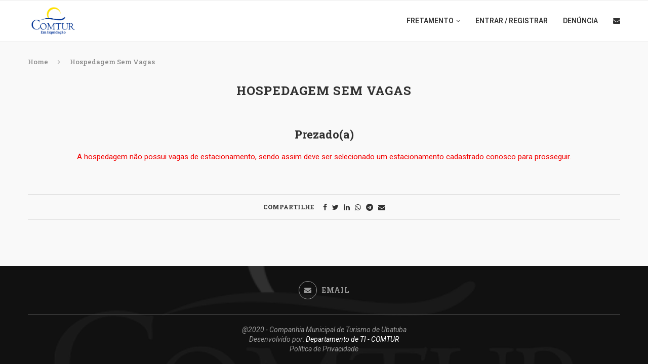

--- FILE ---
content_type: text/html; charset=UTF-8
request_url: https://servicos.comturubatuba.com.br/hospedagem-sem-vagas/
body_size: 183151
content:
<!DOCTYPE html>
<html lang="pt-BR">
<head>
	<meta charset="UTF-8">
	<meta http-equiv="X-UA-Compatible" content="IE=edge">
	<meta name="viewport" content="width=device-width, initial-scale=1">
	<link rel="profile" href="https://gmpg.org/xfn/11" />
			<link rel="shortcut icon" href="https://servicos.comturubatuba.com.br/wp-content/uploads/2020/08/logo_color_shift.png" type="image/x-icon" />
		<link rel="apple-touch-icon" sizes="180x180" href="https://servicos.comturubatuba.com.br/wp-content/uploads/2020/08/logo_color_shift.png">
		<link rel="alternate" type="application/rss+xml" title="Serviços &#8211; Companhia Municipal de Turismo de Ubatuba &#8211; COMTUR RSS Feed" href="https://servicos.comturubatuba.com.br/feed/" />
	<link rel="alternate" type="application/atom+xml" title="Serviços &#8211; Companhia Municipal de Turismo de Ubatuba &#8211; COMTUR Atom Feed" href="https://servicos.comturubatuba.com.br/feed/atom/" />
	<link rel="pingback" href="https://servicos.comturubatuba.com.br/xmlrpc.php" />
	<!--[if lt IE 9]>
	<script src="https://servicos.comturubatuba.com.br/wp-content/themes/soledad/js/html5.js"></script>
	<![endif]-->
	<title>Hospedagem Sem Vagas &#8211; Serviços &#8211; Companhia Municipal de Turismo de Ubatuba &#8211; COMTUR</title>
<meta name='robots' content='max-image-preview:large' />
<link rel='dns-prefetch' href='//fonts.googleapis.com' />
<link rel="alternate" type="application/rss+xml" title="Feed para Serviços - Companhia Municipal de Turismo de Ubatuba - COMTUR &raquo;" href="https://servicos.comturubatuba.com.br/feed/" />
<link rel="alternate" type="application/rss+xml" title="Feed de comentários para Serviços - Companhia Municipal de Turismo de Ubatuba - COMTUR &raquo;" href="https://servicos.comturubatuba.com.br/comments/feed/" />
<script type="text/javascript">
/* <![CDATA[ */
window._wpemojiSettings = {"baseUrl":"https:\/\/s.w.org\/images\/core\/emoji\/15.0.3\/72x72\/","ext":".png","svgUrl":"https:\/\/s.w.org\/images\/core\/emoji\/15.0.3\/svg\/","svgExt":".svg","source":{"concatemoji":"https:\/\/servicos.comturubatuba.com.br\/wp-includes\/js\/wp-emoji-release.min.js?ver=4ad48619d3a97c7ed7bb8f592181357d"}};
/*! This file is auto-generated */
!function(i,n){var o,s,e;function c(e){try{var t={supportTests:e,timestamp:(new Date).valueOf()};sessionStorage.setItem(o,JSON.stringify(t))}catch(e){}}function p(e,t,n){e.clearRect(0,0,e.canvas.width,e.canvas.height),e.fillText(t,0,0);var t=new Uint32Array(e.getImageData(0,0,e.canvas.width,e.canvas.height).data),r=(e.clearRect(0,0,e.canvas.width,e.canvas.height),e.fillText(n,0,0),new Uint32Array(e.getImageData(0,0,e.canvas.width,e.canvas.height).data));return t.every(function(e,t){return e===r[t]})}function u(e,t,n){switch(t){case"flag":return n(e,"\ud83c\udff3\ufe0f\u200d\u26a7\ufe0f","\ud83c\udff3\ufe0f\u200b\u26a7\ufe0f")?!1:!n(e,"\ud83c\uddfa\ud83c\uddf3","\ud83c\uddfa\u200b\ud83c\uddf3")&&!n(e,"\ud83c\udff4\udb40\udc67\udb40\udc62\udb40\udc65\udb40\udc6e\udb40\udc67\udb40\udc7f","\ud83c\udff4\u200b\udb40\udc67\u200b\udb40\udc62\u200b\udb40\udc65\u200b\udb40\udc6e\u200b\udb40\udc67\u200b\udb40\udc7f");case"emoji":return!n(e,"\ud83d\udc26\u200d\u2b1b","\ud83d\udc26\u200b\u2b1b")}return!1}function f(e,t,n){var r="undefined"!=typeof WorkerGlobalScope&&self instanceof WorkerGlobalScope?new OffscreenCanvas(300,150):i.createElement("canvas"),a=r.getContext("2d",{willReadFrequently:!0}),o=(a.textBaseline="top",a.font="600 32px Arial",{});return e.forEach(function(e){o[e]=t(a,e,n)}),o}function t(e){var t=i.createElement("script");t.src=e,t.defer=!0,i.head.appendChild(t)}"undefined"!=typeof Promise&&(o="wpEmojiSettingsSupports",s=["flag","emoji"],n.supports={everything:!0,everythingExceptFlag:!0},e=new Promise(function(e){i.addEventListener("DOMContentLoaded",e,{once:!0})}),new Promise(function(t){var n=function(){try{var e=JSON.parse(sessionStorage.getItem(o));if("object"==typeof e&&"number"==typeof e.timestamp&&(new Date).valueOf()<e.timestamp+604800&&"object"==typeof e.supportTests)return e.supportTests}catch(e){}return null}();if(!n){if("undefined"!=typeof Worker&&"undefined"!=typeof OffscreenCanvas&&"undefined"!=typeof URL&&URL.createObjectURL&&"undefined"!=typeof Blob)try{var e="postMessage("+f.toString()+"("+[JSON.stringify(s),u.toString(),p.toString()].join(",")+"));",r=new Blob([e],{type:"text/javascript"}),a=new Worker(URL.createObjectURL(r),{name:"wpTestEmojiSupports"});return void(a.onmessage=function(e){c(n=e.data),a.terminate(),t(n)})}catch(e){}c(n=f(s,u,p))}t(n)}).then(function(e){for(var t in e)n.supports[t]=e[t],n.supports.everything=n.supports.everything&&n.supports[t],"flag"!==t&&(n.supports.everythingExceptFlag=n.supports.everythingExceptFlag&&n.supports[t]);n.supports.everythingExceptFlag=n.supports.everythingExceptFlag&&!n.supports.flag,n.DOMReady=!1,n.readyCallback=function(){n.DOMReady=!0}}).then(function(){return e}).then(function(){var e;n.supports.everything||(n.readyCallback(),(e=n.source||{}).concatemoji?t(e.concatemoji):e.wpemoji&&e.twemoji&&(t(e.twemoji),t(e.wpemoji)))}))}((window,document),window._wpemojiSettings);
/* ]]> */
</script>
<link rel='stylesheet' id='embed-pdf-viewer-css' href='https://servicos.comturubatuba.com.br/wp-content/plugins/embed-pdf-viewer/css/embed-pdf-viewer.css?ver=2.4.6' type='text/css' media='screen' />
<style id='wp-emoji-styles-inline-css' type='text/css'>

	img.wp-smiley, img.emoji {
		display: inline !important;
		border: none !important;
		box-shadow: none !important;
		height: 1em !important;
		width: 1em !important;
		margin: 0 0.07em !important;
		vertical-align: -0.1em !important;
		background: none !important;
		padding: 0 !important;
	}
</style>
<style id='classic-theme-styles-inline-css' type='text/css'>
/*! This file is auto-generated */
.wp-block-button__link{color:#fff;background-color:#32373c;border-radius:9999px;box-shadow:none;text-decoration:none;padding:calc(.667em + 2px) calc(1.333em + 2px);font-size:1.125em}.wp-block-file__button{background:#32373c;color:#fff;text-decoration:none}
</style>
<style id='global-styles-inline-css' type='text/css'>
:root{--wp--preset--aspect-ratio--square: 1;--wp--preset--aspect-ratio--4-3: 4/3;--wp--preset--aspect-ratio--3-4: 3/4;--wp--preset--aspect-ratio--3-2: 3/2;--wp--preset--aspect-ratio--2-3: 2/3;--wp--preset--aspect-ratio--16-9: 16/9;--wp--preset--aspect-ratio--9-16: 9/16;--wp--preset--color--black: #000000;--wp--preset--color--cyan-bluish-gray: #abb8c3;--wp--preset--color--white: #ffffff;--wp--preset--color--pale-pink: #f78da7;--wp--preset--color--vivid-red: #cf2e2e;--wp--preset--color--luminous-vivid-orange: #ff6900;--wp--preset--color--luminous-vivid-amber: #fcb900;--wp--preset--color--light-green-cyan: #7bdcb5;--wp--preset--color--vivid-green-cyan: #00d084;--wp--preset--color--pale-cyan-blue: #8ed1fc;--wp--preset--color--vivid-cyan-blue: #0693e3;--wp--preset--color--vivid-purple: #9b51e0;--wp--preset--gradient--vivid-cyan-blue-to-vivid-purple: linear-gradient(135deg,rgba(6,147,227,1) 0%,rgb(155,81,224) 100%);--wp--preset--gradient--light-green-cyan-to-vivid-green-cyan: linear-gradient(135deg,rgb(122,220,180) 0%,rgb(0,208,130) 100%);--wp--preset--gradient--luminous-vivid-amber-to-luminous-vivid-orange: linear-gradient(135deg,rgba(252,185,0,1) 0%,rgba(255,105,0,1) 100%);--wp--preset--gradient--luminous-vivid-orange-to-vivid-red: linear-gradient(135deg,rgba(255,105,0,1) 0%,rgb(207,46,46) 100%);--wp--preset--gradient--very-light-gray-to-cyan-bluish-gray: linear-gradient(135deg,rgb(238,238,238) 0%,rgb(169,184,195) 100%);--wp--preset--gradient--cool-to-warm-spectrum: linear-gradient(135deg,rgb(74,234,220) 0%,rgb(151,120,209) 20%,rgb(207,42,186) 40%,rgb(238,44,130) 60%,rgb(251,105,98) 80%,rgb(254,248,76) 100%);--wp--preset--gradient--blush-light-purple: linear-gradient(135deg,rgb(255,206,236) 0%,rgb(152,150,240) 100%);--wp--preset--gradient--blush-bordeaux: linear-gradient(135deg,rgb(254,205,165) 0%,rgb(254,45,45) 50%,rgb(107,0,62) 100%);--wp--preset--gradient--luminous-dusk: linear-gradient(135deg,rgb(255,203,112) 0%,rgb(199,81,192) 50%,rgb(65,88,208) 100%);--wp--preset--gradient--pale-ocean: linear-gradient(135deg,rgb(255,245,203) 0%,rgb(182,227,212) 50%,rgb(51,167,181) 100%);--wp--preset--gradient--electric-grass: linear-gradient(135deg,rgb(202,248,128) 0%,rgb(113,206,126) 100%);--wp--preset--gradient--midnight: linear-gradient(135deg,rgb(2,3,129) 0%,rgb(40,116,252) 100%);--wp--preset--font-size--small: 12px;--wp--preset--font-size--medium: 20px;--wp--preset--font-size--large: 32px;--wp--preset--font-size--x-large: 42px;--wp--preset--font-size--normal: 14px;--wp--preset--font-size--huge: 42px;--wp--preset--spacing--20: 0.44rem;--wp--preset--spacing--30: 0.67rem;--wp--preset--spacing--40: 1rem;--wp--preset--spacing--50: 1.5rem;--wp--preset--spacing--60: 2.25rem;--wp--preset--spacing--70: 3.38rem;--wp--preset--spacing--80: 5.06rem;--wp--preset--shadow--natural: 6px 6px 9px rgba(0, 0, 0, 0.2);--wp--preset--shadow--deep: 12px 12px 50px rgba(0, 0, 0, 0.4);--wp--preset--shadow--sharp: 6px 6px 0px rgba(0, 0, 0, 0.2);--wp--preset--shadow--outlined: 6px 6px 0px -3px rgba(255, 255, 255, 1), 6px 6px rgba(0, 0, 0, 1);--wp--preset--shadow--crisp: 6px 6px 0px rgba(0, 0, 0, 1);}:where(.is-layout-flex){gap: 0.5em;}:where(.is-layout-grid){gap: 0.5em;}body .is-layout-flex{display: flex;}.is-layout-flex{flex-wrap: wrap;align-items: center;}.is-layout-flex > :is(*, div){margin: 0;}body .is-layout-grid{display: grid;}.is-layout-grid > :is(*, div){margin: 0;}:where(.wp-block-columns.is-layout-flex){gap: 2em;}:where(.wp-block-columns.is-layout-grid){gap: 2em;}:where(.wp-block-post-template.is-layout-flex){gap: 1.25em;}:where(.wp-block-post-template.is-layout-grid){gap: 1.25em;}.has-black-color{color: var(--wp--preset--color--black) !important;}.has-cyan-bluish-gray-color{color: var(--wp--preset--color--cyan-bluish-gray) !important;}.has-white-color{color: var(--wp--preset--color--white) !important;}.has-pale-pink-color{color: var(--wp--preset--color--pale-pink) !important;}.has-vivid-red-color{color: var(--wp--preset--color--vivid-red) !important;}.has-luminous-vivid-orange-color{color: var(--wp--preset--color--luminous-vivid-orange) !important;}.has-luminous-vivid-amber-color{color: var(--wp--preset--color--luminous-vivid-amber) !important;}.has-light-green-cyan-color{color: var(--wp--preset--color--light-green-cyan) !important;}.has-vivid-green-cyan-color{color: var(--wp--preset--color--vivid-green-cyan) !important;}.has-pale-cyan-blue-color{color: var(--wp--preset--color--pale-cyan-blue) !important;}.has-vivid-cyan-blue-color{color: var(--wp--preset--color--vivid-cyan-blue) !important;}.has-vivid-purple-color{color: var(--wp--preset--color--vivid-purple) !important;}.has-black-background-color{background-color: var(--wp--preset--color--black) !important;}.has-cyan-bluish-gray-background-color{background-color: var(--wp--preset--color--cyan-bluish-gray) !important;}.has-white-background-color{background-color: var(--wp--preset--color--white) !important;}.has-pale-pink-background-color{background-color: var(--wp--preset--color--pale-pink) !important;}.has-vivid-red-background-color{background-color: var(--wp--preset--color--vivid-red) !important;}.has-luminous-vivid-orange-background-color{background-color: var(--wp--preset--color--luminous-vivid-orange) !important;}.has-luminous-vivid-amber-background-color{background-color: var(--wp--preset--color--luminous-vivid-amber) !important;}.has-light-green-cyan-background-color{background-color: var(--wp--preset--color--light-green-cyan) !important;}.has-vivid-green-cyan-background-color{background-color: var(--wp--preset--color--vivid-green-cyan) !important;}.has-pale-cyan-blue-background-color{background-color: var(--wp--preset--color--pale-cyan-blue) !important;}.has-vivid-cyan-blue-background-color{background-color: var(--wp--preset--color--vivid-cyan-blue) !important;}.has-vivid-purple-background-color{background-color: var(--wp--preset--color--vivid-purple) !important;}.has-black-border-color{border-color: var(--wp--preset--color--black) !important;}.has-cyan-bluish-gray-border-color{border-color: var(--wp--preset--color--cyan-bluish-gray) !important;}.has-white-border-color{border-color: var(--wp--preset--color--white) !important;}.has-pale-pink-border-color{border-color: var(--wp--preset--color--pale-pink) !important;}.has-vivid-red-border-color{border-color: var(--wp--preset--color--vivid-red) !important;}.has-luminous-vivid-orange-border-color{border-color: var(--wp--preset--color--luminous-vivid-orange) !important;}.has-luminous-vivid-amber-border-color{border-color: var(--wp--preset--color--luminous-vivid-amber) !important;}.has-light-green-cyan-border-color{border-color: var(--wp--preset--color--light-green-cyan) !important;}.has-vivid-green-cyan-border-color{border-color: var(--wp--preset--color--vivid-green-cyan) !important;}.has-pale-cyan-blue-border-color{border-color: var(--wp--preset--color--pale-cyan-blue) !important;}.has-vivid-cyan-blue-border-color{border-color: var(--wp--preset--color--vivid-cyan-blue) !important;}.has-vivid-purple-border-color{border-color: var(--wp--preset--color--vivid-purple) !important;}.has-vivid-cyan-blue-to-vivid-purple-gradient-background{background: var(--wp--preset--gradient--vivid-cyan-blue-to-vivid-purple) !important;}.has-light-green-cyan-to-vivid-green-cyan-gradient-background{background: var(--wp--preset--gradient--light-green-cyan-to-vivid-green-cyan) !important;}.has-luminous-vivid-amber-to-luminous-vivid-orange-gradient-background{background: var(--wp--preset--gradient--luminous-vivid-amber-to-luminous-vivid-orange) !important;}.has-luminous-vivid-orange-to-vivid-red-gradient-background{background: var(--wp--preset--gradient--luminous-vivid-orange-to-vivid-red) !important;}.has-very-light-gray-to-cyan-bluish-gray-gradient-background{background: var(--wp--preset--gradient--very-light-gray-to-cyan-bluish-gray) !important;}.has-cool-to-warm-spectrum-gradient-background{background: var(--wp--preset--gradient--cool-to-warm-spectrum) !important;}.has-blush-light-purple-gradient-background{background: var(--wp--preset--gradient--blush-light-purple) !important;}.has-blush-bordeaux-gradient-background{background: var(--wp--preset--gradient--blush-bordeaux) !important;}.has-luminous-dusk-gradient-background{background: var(--wp--preset--gradient--luminous-dusk) !important;}.has-pale-ocean-gradient-background{background: var(--wp--preset--gradient--pale-ocean) !important;}.has-electric-grass-gradient-background{background: var(--wp--preset--gradient--electric-grass) !important;}.has-midnight-gradient-background{background: var(--wp--preset--gradient--midnight) !important;}.has-small-font-size{font-size: var(--wp--preset--font-size--small) !important;}.has-medium-font-size{font-size: var(--wp--preset--font-size--medium) !important;}.has-large-font-size{font-size: var(--wp--preset--font-size--large) !important;}.has-x-large-font-size{font-size: var(--wp--preset--font-size--x-large) !important;}
:where(.wp-block-post-template.is-layout-flex){gap: 1.25em;}:where(.wp-block-post-template.is-layout-grid){gap: 1.25em;}
:where(.wp-block-columns.is-layout-flex){gap: 2em;}:where(.wp-block-columns.is-layout-grid){gap: 2em;}
:root :where(.wp-block-pullquote){font-size: 1.5em;line-height: 1.6;}
</style>
<link rel='stylesheet' id='widgetopts-styles-css' href='https://servicos.comturubatuba.com.br/wp-content/plugins/widget-options/assets/css/widget-options.css?ver=4.1.2' type='text/css' media='all' />
<link rel='stylesheet' id='trp-language-switcher-style-css' href='https://servicos.comturubatuba.com.br/wp-content/plugins/translatepress-multilingual/assets/css/trp-language-switcher.css?ver=3.0.5' type='text/css' media='all' />
<link rel='stylesheet' id='penci-soledad-parent-style-css' href='https://servicos.comturubatuba.com.br/wp-content/themes/soledad/style.css?ver=4ad48619d3a97c7ed7bb8f592181357d' type='text/css' media='all' />
<link rel='stylesheet' id='penci-fonts-css' href='//fonts.googleapis.com/css?family=PT+Serif%3A300%2C300italic%2C400%2C400italic%2C500%2C500italic%2C700%2C700italic%2C800%2C800italic%7CPlayfair+Display+SC%3A300%2C300italic%2C400%2C400italic%2C500%2C500italic%2C700%2C700italic%2C800%2C800italic%7CMontserrat%3A300%2C300italic%2C400%2C400italic%2C500%2C500italic%2C700%2C700italic%2C800%2C800italic%7CRoboto+Slab%3A300%2C300italic%2C400%2C400italic%2C500%2C500italic%2C700%2C700italic%2C800%2C800italic%7CRoboto%3A300%2C300italic%2C400%2C400italic%2C500%2C500italic%2C700%2C700italic%2C800%2C800italic%26subset%3Dlatin%2Ccyrillic%2Ccyrillic-ext%2Cgreek%2Cgreek-ext%2Clatin-ext&#038;display=swap&#038;ver=1.0' type='text/css' media='all' />
<link rel='stylesheet' id='penci-main-style-css' href='https://servicos.comturubatuba.com.br/wp-content/themes/soledad/main.css?ver=7.9.3' type='text/css' media='all' />
<link rel='stylesheet' id='penci-font-awesomeold-css' href='https://servicos.comturubatuba.com.br/wp-content/themes/soledad/css/font-awesome.4.7.0.swap.min.css?ver=4.7.0' type='text/css' media='all' />
<link rel='stylesheet' id='penci-font-iweather-css' href='https://servicos.comturubatuba.com.br/wp-content/themes/soledad/css/weather-icon.swap.css?ver=2.0' type='text/css' media='all' />
<link rel='stylesheet' id='penci_style-css' href='https://servicos.comturubatuba.com.br/wp-content/themes/soledad-child/style.css?ver=7.9.3' type='text/css' media='all' />
<link rel='stylesheet' id='elementor-icons-css' href='https://servicos.comturubatuba.com.br/wp-content/plugins/elementor/assets/lib/eicons/css/elementor-icons.min.css?ver=5.31.0' type='text/css' media='all' />
<link rel='stylesheet' id='elementor-frontend-css' href='https://servicos.comturubatuba.com.br/wp-content/plugins/elementor/assets/css/frontend.min.css?ver=3.25.4' type='text/css' media='all' />
<link rel='stylesheet' id='swiper-css' href='https://servicos.comturubatuba.com.br/wp-content/plugins/elementor/assets/lib/swiper/v8/css/swiper.min.css?ver=8.4.5' type='text/css' media='all' />
<link rel='stylesheet' id='e-swiper-css' href='https://servicos.comturubatuba.com.br/wp-content/plugins/elementor/assets/css/conditionals/e-swiper.min.css?ver=3.25.4' type='text/css' media='all' />
<link rel='stylesheet' id='elementor-post-2809-css' href='https://servicos.comturubatuba.com.br/wp-content/uploads/elementor/css/post-2809.css?ver=1731055913' type='text/css' media='all' />
<link rel='stylesheet' id='font-awesome-5-all-css' href='https://servicos.comturubatuba.com.br/wp-content/plugins/elementor/assets/lib/font-awesome/css/all.min.css?ver=3.25.4' type='text/css' media='all' />
<link rel='stylesheet' id='font-awesome-4-shim-css' href='https://servicos.comturubatuba.com.br/wp-content/plugins/elementor/assets/lib/font-awesome/css/v4-shims.min.css?ver=3.25.4' type='text/css' media='all' />
<link rel='stylesheet' id='widget-text-editor-css' href='https://servicos.comturubatuba.com.br/wp-content/plugins/elementor/assets/css/widget-text-editor.min.css?ver=3.25.4' type='text/css' media='all' />
<link rel='stylesheet' id='elementor-post-12915-css' href='https://servicos.comturubatuba.com.br/wp-content/uploads/elementor/css/post-12915.css?ver=1731555549' type='text/css' media='all' />
<link rel='stylesheet' id='um_modal-css' href='https://servicos.comturubatuba.com.br/wp-content/plugins/ultimate-member/assets/css/um-modal.min.css?ver=2.8.9' type='text/css' media='all' />
<link rel='stylesheet' id='um_ui-css' href='https://servicos.comturubatuba.com.br/wp-content/plugins/ultimate-member/assets/libs/jquery-ui/jquery-ui.min.css?ver=1.13.2' type='text/css' media='all' />
<link rel='stylesheet' id='um_tipsy-css' href='https://servicos.comturubatuba.com.br/wp-content/plugins/ultimate-member/assets/libs/tipsy/tipsy.min.css?ver=1.0.0a' type='text/css' media='all' />
<link rel='stylesheet' id='um_raty-css' href='https://servicos.comturubatuba.com.br/wp-content/plugins/ultimate-member/assets/libs/raty/um-raty.min.css?ver=2.6.0' type='text/css' media='all' />
<link rel='stylesheet' id='select2-css' href='https://servicos.comturubatuba.com.br/wp-content/plugins/ultimate-member/assets/libs/select2/select2.min.css?ver=4.0.13' type='text/css' media='all' />
<link rel='stylesheet' id='um_fileupload-css' href='https://servicos.comturubatuba.com.br/wp-content/plugins/ultimate-member/assets/css/um-fileupload.min.css?ver=2.8.9' type='text/css' media='all' />
<link rel='stylesheet' id='um_confirm-css' href='https://servicos.comturubatuba.com.br/wp-content/plugins/ultimate-member/assets/libs/um-confirm/um-confirm.min.css?ver=1.0' type='text/css' media='all' />
<link rel='stylesheet' id='um_datetime-css' href='https://servicos.comturubatuba.com.br/wp-content/plugins/ultimate-member/assets/libs/pickadate/default.min.css?ver=3.6.2' type='text/css' media='all' />
<link rel='stylesheet' id='um_datetime_date-css' href='https://servicos.comturubatuba.com.br/wp-content/plugins/ultimate-member/assets/libs/pickadate/default.date.min.css?ver=3.6.2' type='text/css' media='all' />
<link rel='stylesheet' id='um_datetime_time-css' href='https://servicos.comturubatuba.com.br/wp-content/plugins/ultimate-member/assets/libs/pickadate/default.time.min.css?ver=3.6.2' type='text/css' media='all' />
<link rel='stylesheet' id='um_fonticons_ii-css' href='https://servicos.comturubatuba.com.br/wp-content/plugins/ultimate-member/assets/libs/legacy/fonticons/fonticons-ii.min.css?ver=2.8.9' type='text/css' media='all' />
<link rel='stylesheet' id='um_fonticons_fa-css' href='https://servicos.comturubatuba.com.br/wp-content/plugins/ultimate-member/assets/libs/legacy/fonticons/fonticons-fa.min.css?ver=2.8.9' type='text/css' media='all' />
<link rel='stylesheet' id='um_fontawesome-css' href='https://servicos.comturubatuba.com.br/wp-content/plugins/ultimate-member/assets/css/um-fontawesome.min.css?ver=6.5.2' type='text/css' media='all' />
<link rel='stylesheet' id='um_common-css' href='https://servicos.comturubatuba.com.br/wp-content/plugins/ultimate-member/assets/css/common.min.css?ver=2.8.9' type='text/css' media='all' />
<link rel='stylesheet' id='um_responsive-css' href='https://servicos.comturubatuba.com.br/wp-content/plugins/ultimate-member/assets/css/um-responsive.min.css?ver=2.8.9' type='text/css' media='all' />
<link rel='stylesheet' id='um_styles-css' href='https://servicos.comturubatuba.com.br/wp-content/plugins/ultimate-member/assets/css/um-styles.min.css?ver=2.8.9' type='text/css' media='all' />
<link rel='stylesheet' id='um_crop-css' href='https://servicos.comturubatuba.com.br/wp-content/plugins/ultimate-member/assets/libs/cropper/cropper.min.css?ver=1.6.1' type='text/css' media='all' />
<link rel='stylesheet' id='um_profile-css' href='https://servicos.comturubatuba.com.br/wp-content/plugins/ultimate-member/assets/css/um-profile.min.css?ver=2.8.9' type='text/css' media='all' />
<link rel='stylesheet' id='um_account-css' href='https://servicos.comturubatuba.com.br/wp-content/plugins/ultimate-member/assets/css/um-account.min.css?ver=2.8.9' type='text/css' media='all' />
<link rel='stylesheet' id='um_misc-css' href='https://servicos.comturubatuba.com.br/wp-content/plugins/ultimate-member/assets/css/um-misc.min.css?ver=2.8.9' type='text/css' media='all' />
<link rel='stylesheet' id='um_default_css-css' href='https://servicos.comturubatuba.com.br/wp-content/plugins/ultimate-member/assets/css/um-old-default.min.css?ver=2.8.9' type='text/css' media='all' />
<link rel='stylesheet' id='google-fonts-1-css' href='https://fonts.googleapis.com/css?family=Roboto%3A100%2C100italic%2C200%2C200italic%2C300%2C300italic%2C400%2C400italic%2C500%2C500italic%2C600%2C600italic%2C700%2C700italic%2C800%2C800italic%2C900%2C900italic%7CRoboto+Slab%3A100%2C100italic%2C200%2C200italic%2C300%2C300italic%2C400%2C400italic%2C500%2C500italic%2C600%2C600italic%2C700%2C700italic%2C800%2C800italic%2C900%2C900italic&#038;display=auto&#038;ver=6.6.2' type='text/css' media='all' />
<link rel="preconnect" href="https://fonts.gstatic.com/" crossorigin><script type="text/javascript" src="https://servicos.comturubatuba.com.br/wp-content/plugins/jquery-updater/js/jquery-3.7.1.min.js?ver=3.7.1" id="jquery-core-js"></script>
<script type="text/javascript" src="https://servicos.comturubatuba.com.br/wp-content/plugins/jquery-updater/js/jquery-migrate-3.5.2.min.js?ver=3.5.2" id="jquery-migrate-js"></script>
<script type="text/javascript" src="https://servicos.comturubatuba.com.br/wp-content/plugins/elementor/assets/lib/font-awesome/js/v4-shims.min.js?ver=3.25.4" id="font-awesome-4-shim-js"></script>
<script type="text/javascript" src="https://servicos.comturubatuba.com.br/wp-content/plugins/ultimate-member/assets/js/um-gdpr.min.js?ver=2.8.9" id="um-gdpr-js"></script>
<link rel="https://api.w.org/" href="https://servicos.comturubatuba.com.br/wp-json/" /><link rel="alternate" title="JSON" type="application/json" href="https://servicos.comturubatuba.com.br/wp-json/wp/v2/pages/12915" /><link rel="EditURI" type="application/rsd+xml" title="RSD" href="https://servicos.comturubatuba.com.br/xmlrpc.php?rsd" />
<link rel="canonical" href="https://servicos.comturubatuba.com.br/hospedagem-sem-vagas/" />
<link rel="alternate" title="oEmbed (JSON)" type="application/json+oembed" href="https://servicos.comturubatuba.com.br/wp-json/oembed/1.0/embed?url=https%3A%2F%2Fservicos.comturubatuba.com.br%2Fhospedagem-sem-vagas%2F" />
<link rel="alternate" title="oEmbed (XML)" type="text/xml+oembed" href="https://servicos.comturubatuba.com.br/wp-json/oembed/1.0/embed?url=https%3A%2F%2Fservicos.comturubatuba.com.br%2Fhospedagem-sem-vagas%2F&#038;format=xml" />
<!-- start Simple Custom CSS and JS -->
<style type="text/css">
/*!
 * Bootstrap Grid Only (grid and responsive utilities extracted from Bootstrap 4.1.3)
 * GitHub: https://github.com/dmhendricks/bootstrap-grid-css
 * Bootstrap License: MIT (https://github.com/twbs/bootstrap/blob/v4-dev/LICENSE)
 * Credits: Twitter, Inc. & The Bootstrap Authors (https://github.com/twbs/bootstrap/graphs/contributors)
 */

@-ms-viewport{width:device-width}html{-webkit-box-sizing:border-box;box-sizing:border-box;-ms-overflow-style:scrollbar}*,*::before,*::after{-webkit-box-sizing:inherit;box-sizing:inherit}.bootstrap-wrapper .clearfix::after{display:block;clear:both;content:""}.bootstrap-wrapper .visible{visibility:visible !important}.bootstrap-wrapper .invisible{visibility:hidden !important}.bootstrap-wrapper .hidden-xs-up{display:none !important}@media(max-width:575.98px){.bootstrap-wrapper .hidden-xs-down{display:none !important}}@media(min-width:576px){.bootstrap-wrapper .hidden-sm-up{display:none !important}}@media(max-width:767.98px){.bootstrap-wrapper .hidden-sm-down{display:none !important}}@media(min-width:768px){.bootstrap-wrapper .hidden-md-up{display:none !important}}@media(max-width:991.98px){.bootstrap-wrapper .hidden-md-down{display:none !important}}@media(min-width:992px){.bootstrap-wrapper .hidden-lg-up{display:none !important}}@media(max-width:1199.98px){.bootstrap-wrapper .hidden-lg-down{display:none !important}}@media(min-width:1200px){.bootstrap-wrapper .hidden-xl-up{display:none !important}}.bootstrap-wrapper .hidden-xl-down{display:none !important}.bootstrap-wrapper .visible-print-block{display:none !important}@media print{.bootstrap-wrapper .visible-print-block{display:block !important}}.bootstrap-wrapper .visible-print-inline{display:none !important}@media print{.bootstrap-wrapper .visible-print-inline{display:inline !important}}.bootstrap-wrapper .visible-print-inline-block{display:none !important}@media print{.bootstrap-wrapper .visible-print-inline-block{display:inline-block !important}}@media print{.bootstrap-wrapper .hidden-print{display:none !important}}.bootstrap-wrapper .container{width:100%;padding-right:15px;padding-left:15px;margin-right:auto;margin-left:auto}@media(min-width:576px){.bootstrap-wrapper .container{max-width:540px}}@media(min-width:768px){.bootstrap-wrapper .container{max-width:720px}}@media(min-width:992px){.bootstrap-wrapper .container{max-width:960px}}@media(min-width:1200px){.bootstrap-wrapper .container{max-width:1140px}}.bootstrap-wrapper .container-fluid{width:100%;padding-right:15px;padding-left:15px;margin-right:auto;margin-left:auto}.bootstrap-wrapper .row{display:-webkit-box;display:-webkit-flex;display:-ms-flexbox;display:flex;-webkit-flex-wrap:wrap;-ms-flex-wrap:wrap;flex-wrap:wrap;margin-right:-15px;margin-left:-15px}.bootstrap-wrapper .no-gutters{margin-right:0;margin-left:0}.bootstrap-wrapper .no-gutters>.col,.bootstrap-wrapper .no-gutters>[class*="col-"]{padding-right:0;padding-left:0}.bootstrap-wrapper .col-1,.bootstrap-wrapper .col-2,.bootstrap-wrapper .col-3,.bootstrap-wrapper .col-4,.bootstrap-wrapper .col-5,.bootstrap-wrapper .col-6,.bootstrap-wrapper .col-7,.bootstrap-wrapper .col-8,.bootstrap-wrapper .col-9,.bootstrap-wrapper .col-10,.bootstrap-wrapper .col-11,.bootstrap-wrapper .col-12,.bootstrap-wrapper .col,.bootstrap-wrapper .col-auto,.bootstrap-wrapper .col-sm-1,.bootstrap-wrapper .col-sm-2,.bootstrap-wrapper .col-sm-3,.bootstrap-wrapper .col-sm-4,.bootstrap-wrapper .col-sm-5,.bootstrap-wrapper .col-sm-6,.bootstrap-wrapper .col-sm-7,.bootstrap-wrapper .col-sm-8,.bootstrap-wrapper .col-sm-9,.bootstrap-wrapper .col-sm-10,.bootstrap-wrapper .col-sm-11,.bootstrap-wrapper .col-sm-12,.bootstrap-wrapper .col-sm,.bootstrap-wrapper .col-sm-auto,.bootstrap-wrapper .col-md-1,.bootstrap-wrapper .col-md-2,.bootstrap-wrapper .col-md-3,.bootstrap-wrapper .col-md-4,.bootstrap-wrapper .col-md-5,.bootstrap-wrapper .col-md-6,.bootstrap-wrapper .col-md-7,.bootstrap-wrapper .col-md-8,.bootstrap-wrapper .col-md-9,.bootstrap-wrapper .col-md-10,.bootstrap-wrapper .col-md-11,.bootstrap-wrapper .col-md-12,.bootstrap-wrapper .col-md,.bootstrap-wrapper .col-md-auto,.bootstrap-wrapper .col-lg-1,.bootstrap-wrapper .col-lg-2,.bootstrap-wrapper .col-lg-3,.bootstrap-wrapper .col-lg-4,.bootstrap-wrapper .col-lg-5,.bootstrap-wrapper .col-lg-6,.bootstrap-wrapper .col-lg-7,.bootstrap-wrapper .col-lg-8,.bootstrap-wrapper .col-lg-9,.bootstrap-wrapper .col-lg-10,.bootstrap-wrapper .col-lg-11,.bootstrap-wrapper .col-lg-12,.bootstrap-wrapper .col-lg,.bootstrap-wrapper .col-lg-auto,.bootstrap-wrapper .col-xl-1,.bootstrap-wrapper .col-xl-2,.bootstrap-wrapper .col-xl-3,.bootstrap-wrapper .col-xl-4,.bootstrap-wrapper .col-xl-5,.bootstrap-wrapper .col-xl-6,.bootstrap-wrapper .col-xl-7,.bootstrap-wrapper .col-xl-8,.bootstrap-wrapper .col-xl-9,.bootstrap-wrapper .col-xl-10,.bootstrap-wrapper .col-xl-11,.bootstrap-wrapper .col-xl-12,.bootstrap-wrapper .col-xl,.bootstrap-wrapper .col-xl-auto{position:relative;width:100%;padding-right:15px;padding-left:15px}.bootstrap-wrapper .col{-webkit-flex-basis:0;-ms-flex-preferred-size:0;flex-basis:0;-webkit-box-flex:1;-webkit-flex-grow:1;-ms-flex-positive:1;flex-grow:1;max-width:100%}.bootstrap-wrapper .col-auto{-webkit-box-flex:0;-webkit-flex:0 0 auto;-ms-flex:0 0 auto;flex:0 0 auto;width:auto;max-width:100%}.bootstrap-wrapper .col-1{-webkit-box-flex:0;-webkit-flex:0 0 8.3333333333%;-ms-flex:0 0 8.3333333333%;flex:0 0 8.3333333333%;max-width:8.3333333333%}.bootstrap-wrapper .col-2{-webkit-box-flex:0;-webkit-flex:0 0 16.6666666667%;-ms-flex:0 0 16.6666666667%;flex:0 0 16.6666666667%;max-width:16.6666666667%}.bootstrap-wrapper .col-3{-webkit-box-flex:0;-webkit-flex:0 0 25%;-ms-flex:0 0 25%;flex:0 0 25%;max-width:25%}.bootstrap-wrapper .col-4{-webkit-box-flex:0;-webkit-flex:0 0 33.3333333333%;-ms-flex:0 0 33.3333333333%;flex:0 0 33.3333333333%;max-width:33.3333333333%}.bootstrap-wrapper .col-5{-webkit-box-flex:0;-webkit-flex:0 0 41.6666666667%;-ms-flex:0 0 41.6666666667%;flex:0 0 41.6666666667%;max-width:41.6666666667%}.bootstrap-wrapper .col-6{-webkit-box-flex:0;-webkit-flex:0 0 50%;-ms-flex:0 0 50%;flex:0 0 50%;max-width:50%}.bootstrap-wrapper .col-7{-webkit-box-flex:0;-webkit-flex:0 0 58.3333333333%;-ms-flex:0 0 58.3333333333%;flex:0 0 58.3333333333%;max-width:58.3333333333%}.bootstrap-wrapper .col-8{-webkit-box-flex:0;-webkit-flex:0 0 66.6666666667%;-ms-flex:0 0 66.6666666667%;flex:0 0 66.6666666667%;max-width:66.6666666667%}.bootstrap-wrapper .col-9{-webkit-box-flex:0;-webkit-flex:0 0 75%;-ms-flex:0 0 75%;flex:0 0 75%;max-width:75%}.bootstrap-wrapper .col-10{-webkit-box-flex:0;-webkit-flex:0 0 83.3333333333%;-ms-flex:0 0 83.3333333333%;flex:0 0 83.3333333333%;max-width:83.3333333333%}.bootstrap-wrapper .col-11{-webkit-box-flex:0;-webkit-flex:0 0 91.6666666667%;-ms-flex:0 0 91.6666666667%;flex:0 0 91.6666666667%;max-width:91.6666666667%}.bootstrap-wrapper .col-12{-webkit-box-flex:0;-webkit-flex:0 0 100%;-ms-flex:0 0 100%;flex:0 0 100%;max-width:100%}.bootstrap-wrapper .order-first{-webkit-box-ordinal-group:0;-webkit-order:-1;-ms-flex-order:-1;order:-1}.bootstrap-wrapper .order-last{-webkit-box-ordinal-group:14;-webkit-order:13;-ms-flex-order:13;order:13}.bootstrap-wrapper .order-0{-webkit-box-ordinal-group:1;-webkit-order:0;-ms-flex-order:0;order:0}.bootstrap-wrapper .order-1{-webkit-box-ordinal-group:2;-webkit-order:1;-ms-flex-order:1;order:1}.bootstrap-wrapper .order-2{-webkit-box-ordinal-group:3;-webkit-order:2;-ms-flex-order:2;order:2}.bootstrap-wrapper .order-3{-webkit-box-ordinal-group:4;-webkit-order:3;-ms-flex-order:3;order:3}.bootstrap-wrapper .order-4{-webkit-box-ordinal-group:5;-webkit-order:4;-ms-flex-order:4;order:4}.bootstrap-wrapper .order-5{-webkit-box-ordinal-group:6;-webkit-order:5;-ms-flex-order:5;order:5}.bootstrap-wrapper .order-6{-webkit-box-ordinal-group:7;-webkit-order:6;-ms-flex-order:6;order:6}.bootstrap-wrapper .order-7{-webkit-box-ordinal-group:8;-webkit-order:7;-ms-flex-order:7;order:7}.bootstrap-wrapper .order-8{-webkit-box-ordinal-group:9;-webkit-order:8;-ms-flex-order:8;order:8}.bootstrap-wrapper .order-9{-webkit-box-ordinal-group:10;-webkit-order:9;-ms-flex-order:9;order:9}.bootstrap-wrapper .order-10{-webkit-box-ordinal-group:11;-webkit-order:10;-ms-flex-order:10;order:10}.bootstrap-wrapper .order-11{-webkit-box-ordinal-group:12;-webkit-order:11;-ms-flex-order:11;order:11}.bootstrap-wrapper .order-12{-webkit-box-ordinal-group:13;-webkit-order:12;-ms-flex-order:12;order:12}.bootstrap-wrapper .offset-1{margin-left:8.3333333333%}.bootstrap-wrapper .offset-2{margin-left:16.6666666667%}.bootstrap-wrapper .offset-3{margin-left:25%}.bootstrap-wrapper .offset-4{margin-left:33.3333333333%}.bootstrap-wrapper .offset-5{margin-left:41.6666666667%}.bootstrap-wrapper .offset-6{margin-left:50%}.bootstrap-wrapper .offset-7{margin-left:58.3333333333%}.bootstrap-wrapper .offset-8{margin-left:66.6666666667%}.bootstrap-wrapper .offset-9{margin-left:75%}.bootstrap-wrapper .offset-10{margin-left:83.3333333333%}.bootstrap-wrapper .offset-11{margin-left:91.6666666667%}@media(min-width:576px){.bootstrap-wrapper .col-sm{-webkit-flex-basis:0;-ms-flex-preferred-size:0;flex-basis:0;-webkit-box-flex:1;-webkit-flex-grow:1;-ms-flex-positive:1;flex-grow:1;max-width:100%}.bootstrap-wrapper .col-sm-auto{-webkit-box-flex:0;-webkit-flex:0 0 auto;-ms-flex:0 0 auto;flex:0 0 auto;width:auto;max-width:100%}.bootstrap-wrapper .col-sm-1{-webkit-box-flex:0;-webkit-flex:0 0 8.3333333333%;-ms-flex:0 0 8.3333333333%;flex:0 0 8.3333333333%;max-width:8.3333333333%}.bootstrap-wrapper .col-sm-2{-webkit-box-flex:0;-webkit-flex:0 0 16.6666666667%;-ms-flex:0 0 16.6666666667%;flex:0 0 16.6666666667%;max-width:16.6666666667%}.bootstrap-wrapper .col-sm-3{-webkit-box-flex:0;-webkit-flex:0 0 25%;-ms-flex:0 0 25%;flex:0 0 25%;max-width:25%}.bootstrap-wrapper .col-sm-4{-webkit-box-flex:0;-webkit-flex:0 0 33.3333333333%;-ms-flex:0 0 33.3333333333%;flex:0 0 33.3333333333%;max-width:33.3333333333%}.bootstrap-wrapper .col-sm-5{-webkit-box-flex:0;-webkit-flex:0 0 41.6666666667%;-ms-flex:0 0 41.6666666667%;flex:0 0 41.6666666667%;max-width:41.6666666667%}.bootstrap-wrapper .col-sm-6{-webkit-box-flex:0;-webkit-flex:0 0 50%;-ms-flex:0 0 50%;flex:0 0 50%;max-width:50%}.bootstrap-wrapper .col-sm-7{-webkit-box-flex:0;-webkit-flex:0 0 58.3333333333%;-ms-flex:0 0 58.3333333333%;flex:0 0 58.3333333333%;max-width:58.3333333333%}.bootstrap-wrapper .col-sm-8{-webkit-box-flex:0;-webkit-flex:0 0 66.6666666667%;-ms-flex:0 0 66.6666666667%;flex:0 0 66.6666666667%;max-width:66.6666666667%}.bootstrap-wrapper .col-sm-9{-webkit-box-flex:0;-webkit-flex:0 0 75%;-ms-flex:0 0 75%;flex:0 0 75%;max-width:75%}.bootstrap-wrapper .col-sm-10{-webkit-box-flex:0;-webkit-flex:0 0 83.3333333333%;-ms-flex:0 0 83.3333333333%;flex:0 0 83.3333333333%;max-width:83.3333333333%}.bootstrap-wrapper .col-sm-11{-webkit-box-flex:0;-webkit-flex:0 0 91.6666666667%;-ms-flex:0 0 91.6666666667%;flex:0 0 91.6666666667%;max-width:91.6666666667%}.bootstrap-wrapper .col-sm-12{-webkit-box-flex:0;-webkit-flex:0 0 100%;-ms-flex:0 0 100%;flex:0 0 100%;max-width:100%}.bootstrap-wrapper .order-sm-first{-webkit-box-ordinal-group:0;-webkit-order:-1;-ms-flex-order:-1;order:-1}.bootstrap-wrapper .order-sm-last{-webkit-box-ordinal-group:14;-webkit-order:13;-ms-flex-order:13;order:13}.bootstrap-wrapper .order-sm-0{-webkit-box-ordinal-group:1;-webkit-order:0;-ms-flex-order:0;order:0}.bootstrap-wrapper .order-sm-1{-webkit-box-ordinal-group:2;-webkit-order:1;-ms-flex-order:1;order:1}.bootstrap-wrapper .order-sm-2{-webkit-box-ordinal-group:3;-webkit-order:2;-ms-flex-order:2;order:2}.bootstrap-wrapper .order-sm-3{-webkit-box-ordinal-group:4;-webkit-order:3;-ms-flex-order:3;order:3}.bootstrap-wrapper .order-sm-4{-webkit-box-ordinal-group:5;-webkit-order:4;-ms-flex-order:4;order:4}.bootstrap-wrapper .order-sm-5{-webkit-box-ordinal-group:6;-webkit-order:5;-ms-flex-order:5;order:5}.bootstrap-wrapper .order-sm-6{-webkit-box-ordinal-group:7;-webkit-order:6;-ms-flex-order:6;order:6}.bootstrap-wrapper .order-sm-7{-webkit-box-ordinal-group:8;-webkit-order:7;-ms-flex-order:7;order:7}.bootstrap-wrapper .order-sm-8{-webkit-box-ordinal-group:9;-webkit-order:8;-ms-flex-order:8;order:8}.bootstrap-wrapper .order-sm-9{-webkit-box-ordinal-group:10;-webkit-order:9;-ms-flex-order:9;order:9}.bootstrap-wrapper .order-sm-10{-webkit-box-ordinal-group:11;-webkit-order:10;-ms-flex-order:10;order:10}.bootstrap-wrapper .order-sm-11{-webkit-box-ordinal-group:12;-webkit-order:11;-ms-flex-order:11;order:11}.bootstrap-wrapper .order-sm-12{-webkit-box-ordinal-group:13;-webkit-order:12;-ms-flex-order:12;order:12}.bootstrap-wrapper .offset-sm-0{margin-left:0}.bootstrap-wrapper .offset-sm-1{margin-left:8.3333333333%}.bootstrap-wrapper .offset-sm-2{margin-left:16.6666666667%}.bootstrap-wrapper .offset-sm-3{margin-left:25%}.bootstrap-wrapper .offset-sm-4{margin-left:33.3333333333%}.bootstrap-wrapper .offset-sm-5{margin-left:41.6666666667%}.bootstrap-wrapper .offset-sm-6{margin-left:50%}.bootstrap-wrapper .offset-sm-7{margin-left:58.3333333333%}.bootstrap-wrapper .offset-sm-8{margin-left:66.6666666667%}.bootstrap-wrapper .offset-sm-9{margin-left:75%}.bootstrap-wrapper .offset-sm-10{margin-left:83.3333333333%}.bootstrap-wrapper .offset-sm-11{margin-left:91.6666666667%}}@media(min-width:768px){.bootstrap-wrapper .col-md{-webkit-flex-basis:0;-ms-flex-preferred-size:0;flex-basis:0;-webkit-box-flex:1;-webkit-flex-grow:1;-ms-flex-positive:1;flex-grow:1;max-width:100%}.bootstrap-wrapper .col-md-auto{-webkit-box-flex:0;-webkit-flex:0 0 auto;-ms-flex:0 0 auto;flex:0 0 auto;width:auto;max-width:100%}.bootstrap-wrapper .col-md-1{-webkit-box-flex:0;-webkit-flex:0 0 8.3333333333%;-ms-flex:0 0 8.3333333333%;flex:0 0 8.3333333333%;max-width:8.3333333333%}.bootstrap-wrapper .col-md-2{-webkit-box-flex:0;-webkit-flex:0 0 16.6666666667%;-ms-flex:0 0 16.6666666667%;flex:0 0 16.6666666667%;max-width:16.6666666667%}.bootstrap-wrapper .col-md-3{-webkit-box-flex:0;-webkit-flex:0 0 25%;-ms-flex:0 0 25%;flex:0 0 25%;max-width:25%}.bootstrap-wrapper .col-md-4{-webkit-box-flex:0;-webkit-flex:0 0 33.3333333333%;-ms-flex:0 0 33.3333333333%;flex:0 0 33.3333333333%;max-width:33.3333333333%}.bootstrap-wrapper .col-md-5{-webkit-box-flex:0;-webkit-flex:0 0 41.6666666667%;-ms-flex:0 0 41.6666666667%;flex:0 0 41.6666666667%;max-width:41.6666666667%}.bootstrap-wrapper .col-md-6{-webkit-box-flex:0;-webkit-flex:0 0 50%;-ms-flex:0 0 50%;flex:0 0 50%;max-width:50%}.bootstrap-wrapper .col-md-7{-webkit-box-flex:0;-webkit-flex:0 0 58.3333333333%;-ms-flex:0 0 58.3333333333%;flex:0 0 58.3333333333%;max-width:58.3333333333%}.bootstrap-wrapper .col-md-8{-webkit-box-flex:0;-webkit-flex:0 0 66.6666666667%;-ms-flex:0 0 66.6666666667%;flex:0 0 66.6666666667%;max-width:66.6666666667%}.bootstrap-wrapper .col-md-9{-webkit-box-flex:0;-webkit-flex:0 0 75%;-ms-flex:0 0 75%;flex:0 0 75%;max-width:75%}.bootstrap-wrapper .col-md-10{-webkit-box-flex:0;-webkit-flex:0 0 83.3333333333%;-ms-flex:0 0 83.3333333333%;flex:0 0 83.3333333333%;max-width:83.3333333333%}.bootstrap-wrapper .col-md-11{-webkit-box-flex:0;-webkit-flex:0 0 91.6666666667%;-ms-flex:0 0 91.6666666667%;flex:0 0 91.6666666667%;max-width:91.6666666667%}.bootstrap-wrapper .col-md-12{-webkit-box-flex:0;-webkit-flex:0 0 100%;-ms-flex:0 0 100%;flex:0 0 100%;max-width:100%}.bootstrap-wrapper .order-md-first{-webkit-box-ordinal-group:0;-webkit-order:-1;-ms-flex-order:-1;order:-1}.bootstrap-wrapper .order-md-last{-webkit-box-ordinal-group:14;-webkit-order:13;-ms-flex-order:13;order:13}.bootstrap-wrapper .order-md-0{-webkit-box-ordinal-group:1;-webkit-order:0;-ms-flex-order:0;order:0}.bootstrap-wrapper .order-md-1{-webkit-box-ordinal-group:2;-webkit-order:1;-ms-flex-order:1;order:1}.bootstrap-wrapper .order-md-2{-webkit-box-ordinal-group:3;-webkit-order:2;-ms-flex-order:2;order:2}.bootstrap-wrapper .order-md-3{-webkit-box-ordinal-group:4;-webkit-order:3;-ms-flex-order:3;order:3}.bootstrap-wrapper .order-md-4{-webkit-box-ordinal-group:5;-webkit-order:4;-ms-flex-order:4;order:4}.bootstrap-wrapper .order-md-5{-webkit-box-ordinal-group:6;-webkit-order:5;-ms-flex-order:5;order:5}.bootstrap-wrapper .order-md-6{-webkit-box-ordinal-group:7;-webkit-order:6;-ms-flex-order:6;order:6}.bootstrap-wrapper .order-md-7{-webkit-box-ordinal-group:8;-webkit-order:7;-ms-flex-order:7;order:7}.bootstrap-wrapper .order-md-8{-webkit-box-ordinal-group:9;-webkit-order:8;-ms-flex-order:8;order:8}.bootstrap-wrapper .order-md-9{-webkit-box-ordinal-group:10;-webkit-order:9;-ms-flex-order:9;order:9}.bootstrap-wrapper .order-md-10{-webkit-box-ordinal-group:11;-webkit-order:10;-ms-flex-order:10;order:10}.bootstrap-wrapper .order-md-11{-webkit-box-ordinal-group:12;-webkit-order:11;-ms-flex-order:11;order:11}.bootstrap-wrapper .order-md-12{-webkit-box-ordinal-group:13;-webkit-order:12;-ms-flex-order:12;order:12}.bootstrap-wrapper .offset-md-0{margin-left:0}.bootstrap-wrapper .offset-md-1{margin-left:8.3333333333%}.bootstrap-wrapper .offset-md-2{margin-left:16.6666666667%}.bootstrap-wrapper .offset-md-3{margin-left:25%}.bootstrap-wrapper .offset-md-4{margin-left:33.3333333333%}.bootstrap-wrapper .offset-md-5{margin-left:41.6666666667%}.bootstrap-wrapper .offset-md-6{margin-left:50%}.bootstrap-wrapper .offset-md-7{margin-left:58.3333333333%}.bootstrap-wrapper .offset-md-8{margin-left:66.6666666667%}.bootstrap-wrapper .offset-md-9{margin-left:75%}.bootstrap-wrapper .offset-md-10{margin-left:83.3333333333%}.bootstrap-wrapper .offset-md-11{margin-left:91.6666666667%}}@media(min-width:992px){.bootstrap-wrapper .col-lg{-webkit-flex-basis:0;-ms-flex-preferred-size:0;flex-basis:0;-webkit-box-flex:1;-webkit-flex-grow:1;-ms-flex-positive:1;flex-grow:1;max-width:100%}.bootstrap-wrapper .col-lg-auto{-webkit-box-flex:0;-webkit-flex:0 0 auto;-ms-flex:0 0 auto;flex:0 0 auto;width:auto;max-width:100%}.bootstrap-wrapper .col-lg-1{-webkit-box-flex:0;-webkit-flex:0 0 8.3333333333%;-ms-flex:0 0 8.3333333333%;flex:0 0 8.3333333333%;max-width:8.3333333333%}.bootstrap-wrapper .col-lg-2{-webkit-box-flex:0;-webkit-flex:0 0 16.6666666667%;-ms-flex:0 0 16.6666666667%;flex:0 0 16.6666666667%;max-width:16.6666666667%}.bootstrap-wrapper .col-lg-3{-webkit-box-flex:0;-webkit-flex:0 0 25%;-ms-flex:0 0 25%;flex:0 0 25%;max-width:25%}.bootstrap-wrapper .col-lg-4{-webkit-box-flex:0;-webkit-flex:0 0 33.3333333333%;-ms-flex:0 0 33.3333333333%;flex:0 0 33.3333333333%;max-width:33.3333333333%}.bootstrap-wrapper .col-lg-5{-webkit-box-flex:0;-webkit-flex:0 0 41.6666666667%;-ms-flex:0 0 41.6666666667%;flex:0 0 41.6666666667%;max-width:41.6666666667%}.bootstrap-wrapper .col-lg-6{-webkit-box-flex:0;-webkit-flex:0 0 50%;-ms-flex:0 0 50%;flex:0 0 50%;max-width:50%}.bootstrap-wrapper .col-lg-7{-webkit-box-flex:0;-webkit-flex:0 0 58.3333333333%;-ms-flex:0 0 58.3333333333%;flex:0 0 58.3333333333%;max-width:58.3333333333%}.bootstrap-wrapper .col-lg-8{-webkit-box-flex:0;-webkit-flex:0 0 66.6666666667%;-ms-flex:0 0 66.6666666667%;flex:0 0 66.6666666667%;max-width:66.6666666667%}.bootstrap-wrapper .col-lg-9{-webkit-box-flex:0;-webkit-flex:0 0 75%;-ms-flex:0 0 75%;flex:0 0 75%;max-width:75%}.bootstrap-wrapper .col-lg-10{-webkit-box-flex:0;-webkit-flex:0 0 83.3333333333%;-ms-flex:0 0 83.3333333333%;flex:0 0 83.3333333333%;max-width:83.3333333333%}.bootstrap-wrapper .col-lg-11{-webkit-box-flex:0;-webkit-flex:0 0 91.6666666667%;-ms-flex:0 0 91.6666666667%;flex:0 0 91.6666666667%;max-width:91.6666666667%}.bootstrap-wrapper .col-lg-12{-webkit-box-flex:0;-webkit-flex:0 0 100%;-ms-flex:0 0 100%;flex:0 0 100%;max-width:100%}.bootstrap-wrapper .order-lg-first{-webkit-box-ordinal-group:0;-webkit-order:-1;-ms-flex-order:-1;order:-1}.bootstrap-wrapper .order-lg-last{-webkit-box-ordinal-group:14;-webkit-order:13;-ms-flex-order:13;order:13}.bootstrap-wrapper .order-lg-0{-webkit-box-ordinal-group:1;-webkit-order:0;-ms-flex-order:0;order:0}.bootstrap-wrapper .order-lg-1{-webkit-box-ordinal-group:2;-webkit-order:1;-ms-flex-order:1;order:1}.bootstrap-wrapper .order-lg-2{-webkit-box-ordinal-group:3;-webkit-order:2;-ms-flex-order:2;order:2}.bootstrap-wrapper .order-lg-3{-webkit-box-ordinal-group:4;-webkit-order:3;-ms-flex-order:3;order:3}.bootstrap-wrapper .order-lg-4{-webkit-box-ordinal-group:5;-webkit-order:4;-ms-flex-order:4;order:4}.bootstrap-wrapper .order-lg-5{-webkit-box-ordinal-group:6;-webkit-order:5;-ms-flex-order:5;order:5}.bootstrap-wrapper .order-lg-6{-webkit-box-ordinal-group:7;-webkit-order:6;-ms-flex-order:6;order:6}.bootstrap-wrapper .order-lg-7{-webkit-box-ordinal-group:8;-webkit-order:7;-ms-flex-order:7;order:7}.bootstrap-wrapper .order-lg-8{-webkit-box-ordinal-group:9;-webkit-order:8;-ms-flex-order:8;order:8}.bootstrap-wrapper .order-lg-9{-webkit-box-ordinal-group:10;-webkit-order:9;-ms-flex-order:9;order:9}.bootstrap-wrapper .order-lg-10{-webkit-box-ordinal-group:11;-webkit-order:10;-ms-flex-order:10;order:10}.bootstrap-wrapper .order-lg-11{-webkit-box-ordinal-group:12;-webkit-order:11;-ms-flex-order:11;order:11}.bootstrap-wrapper .order-lg-12{-webkit-box-ordinal-group:13;-webkit-order:12;-ms-flex-order:12;order:12}.bootstrap-wrapper .offset-lg-0{margin-left:0}.bootstrap-wrapper .offset-lg-1{margin-left:8.3333333333%}.bootstrap-wrapper .offset-lg-2{margin-left:16.6666666667%}.bootstrap-wrapper .offset-lg-3{margin-left:25%}.bootstrap-wrapper .offset-lg-4{margin-left:33.3333333333%}.bootstrap-wrapper .offset-lg-5{margin-left:41.6666666667%}.bootstrap-wrapper .offset-lg-6{margin-left:50%}.bootstrap-wrapper .offset-lg-7{margin-left:58.3333333333%}.bootstrap-wrapper .offset-lg-8{margin-left:66.6666666667%}.bootstrap-wrapper .offset-lg-9{margin-left:75%}.bootstrap-wrapper .offset-lg-10{margin-left:83.3333333333%}.bootstrap-wrapper .offset-lg-11{margin-left:91.6666666667%}}@media(min-width:1200px){.bootstrap-wrapper .col-xl{-webkit-flex-basis:0;-ms-flex-preferred-size:0;flex-basis:0;-webkit-box-flex:1;-webkit-flex-grow:1;-ms-flex-positive:1;flex-grow:1;max-width:100%}.bootstrap-wrapper .col-xl-auto{-webkit-box-flex:0;-webkit-flex:0 0 auto;-ms-flex:0 0 auto;flex:0 0 auto;width:auto;max-width:100%}.bootstrap-wrapper .col-xl-1{-webkit-box-flex:0;-webkit-flex:0 0 8.3333333333%;-ms-flex:0 0 8.3333333333%;flex:0 0 8.3333333333%;max-width:8.3333333333%}.bootstrap-wrapper .col-xl-2{-webkit-box-flex:0;-webkit-flex:0 0 16.6666666667%;-ms-flex:0 0 16.6666666667%;flex:0 0 16.6666666667%;max-width:16.6666666667%}.bootstrap-wrapper .col-xl-3{-webkit-box-flex:0;-webkit-flex:0 0 25%;-ms-flex:0 0 25%;flex:0 0 25%;max-width:25%}.bootstrap-wrapper .col-xl-4{-webkit-box-flex:0;-webkit-flex:0 0 33.3333333333%;-ms-flex:0 0 33.3333333333%;flex:0 0 33.3333333333%;max-width:33.3333333333%}.bootstrap-wrapper .col-xl-5{-webkit-box-flex:0;-webkit-flex:0 0 41.6666666667%;-ms-flex:0 0 41.6666666667%;flex:0 0 41.6666666667%;max-width:41.6666666667%}.bootstrap-wrapper .col-xl-6{-webkit-box-flex:0;-webkit-flex:0 0 50%;-ms-flex:0 0 50%;flex:0 0 50%;max-width:50%}.bootstrap-wrapper .col-xl-7{-webkit-box-flex:0;-webkit-flex:0 0 58.3333333333%;-ms-flex:0 0 58.3333333333%;flex:0 0 58.3333333333%;max-width:58.3333333333%}.bootstrap-wrapper .col-xl-8{-webkit-box-flex:0;-webkit-flex:0 0 66.6666666667%;-ms-flex:0 0 66.6666666667%;flex:0 0 66.6666666667%;max-width:66.6666666667%}.bootstrap-wrapper .col-xl-9{-webkit-box-flex:0;-webkit-flex:0 0 75%;-ms-flex:0 0 75%;flex:0 0 75%;max-width:75%}.bootstrap-wrapper .col-xl-10{-webkit-box-flex:0;-webkit-flex:0 0 83.3333333333%;-ms-flex:0 0 83.3333333333%;flex:0 0 83.3333333333%;max-width:83.3333333333%}.bootstrap-wrapper .col-xl-11{-webkit-box-flex:0;-webkit-flex:0 0 91.6666666667%;-ms-flex:0 0 91.6666666667%;flex:0 0 91.6666666667%;max-width:91.6666666667%}.bootstrap-wrapper .col-xl-12{-webkit-box-flex:0;-webkit-flex:0 0 100%;-ms-flex:0 0 100%;flex:0 0 100%;max-width:100%}.bootstrap-wrapper .order-xl-first{-webkit-box-ordinal-group:0;-webkit-order:-1;-ms-flex-order:-1;order:-1}.bootstrap-wrapper .order-xl-last{-webkit-box-ordinal-group:14;-webkit-order:13;-ms-flex-order:13;order:13}.bootstrap-wrapper .order-xl-0{-webkit-box-ordinal-group:1;-webkit-order:0;-ms-flex-order:0;order:0}.bootstrap-wrapper .order-xl-1{-webkit-box-ordinal-group:2;-webkit-order:1;-ms-flex-order:1;order:1}.bootstrap-wrapper .order-xl-2{-webkit-box-ordinal-group:3;-webkit-order:2;-ms-flex-order:2;order:2}.bootstrap-wrapper .order-xl-3{-webkit-box-ordinal-group:4;-webkit-order:3;-ms-flex-order:3;order:3}.bootstrap-wrapper .order-xl-4{-webkit-box-ordinal-group:5;-webkit-order:4;-ms-flex-order:4;order:4}.bootstrap-wrapper .order-xl-5{-webkit-box-ordinal-group:6;-webkit-order:5;-ms-flex-order:5;order:5}.bootstrap-wrapper .order-xl-6{-webkit-box-ordinal-group:7;-webkit-order:6;-ms-flex-order:6;order:6}.bootstrap-wrapper .order-xl-7{-webkit-box-ordinal-group:8;-webkit-order:7;-ms-flex-order:7;order:7}.bootstrap-wrapper .order-xl-8{-webkit-box-ordinal-group:9;-webkit-order:8;-ms-flex-order:8;order:8}.bootstrap-wrapper .order-xl-9{-webkit-box-ordinal-group:10;-webkit-order:9;-ms-flex-order:9;order:9}.bootstrap-wrapper .order-xl-10{-webkit-box-ordinal-group:11;-webkit-order:10;-ms-flex-order:10;order:10}.bootstrap-wrapper .order-xl-11{-webkit-box-ordinal-group:12;-webkit-order:11;-ms-flex-order:11;order:11}.bootstrap-wrapper .order-xl-12{-webkit-box-ordinal-group:13;-webkit-order:12;-ms-flex-order:12;order:12}.bootstrap-wrapper .offset-xl-0{margin-left:0}.bootstrap-wrapper .offset-xl-1{margin-left:8.3333333333%}.bootstrap-wrapper .offset-xl-2{margin-left:16.6666666667%}.bootstrap-wrapper .offset-xl-3{margin-left:25%}.bootstrap-wrapper .offset-xl-4{margin-left:33.3333333333%}.bootstrap-wrapper .offset-xl-5{margin-left:41.6666666667%}.bootstrap-wrapper .offset-xl-6{margin-left:50%}.bootstrap-wrapper .offset-xl-7{margin-left:58.3333333333%}.bootstrap-wrapper .offset-xl-8{margin-left:66.6666666667%}.bootstrap-wrapper .offset-xl-9{margin-left:75%}.bootstrap-wrapper .offset-xl-10{margin-left:83.3333333333%}.bootstrap-wrapper .offset-xl-11{margin-left:91.6666666667%}}.bootstrap-wrapper .img-fluid{max-width:100%;height:auto}


.hidden {
  display: none;
}

@-webkit-keyframes spinning {
    from {transform: rotate(0deg);}
    to   {transform: rotate(180deg);}
}
@keyframes spinning {
    from {transform: rotate(0deg);}
    to   {transform: rotate(180deg);}
}
.square {
    width: 40px;
    height: 40px;
    border-width: 5px;
    border-style: solid;
    border-color: #999 #ccc;
    border-radius: 25px;
    -webkit-animation: spinning 0.75s infinite linear;
    animation: spinning 0.75s infinite linear;
}

.fileinput-button {    
  	position: relative;
  	overflow: hidden;	
}   
.fileinput-button input {    
  	position: absolute;    
  	top: 0;    
  	right: 0;    
  	margin: 0;    
  	opacity: 0;    
  	-ms-filter:'alpha(opacity=0)';    
  	font-size: 16px;    
  	direction: ltr;    
  	cursor: pointer;
}


.btn {	
  	display: inline-block;	
  	padding: 6px 12px;	
  	margin-bottom: 0;	
  	font-size: 10px;		
  	font-weight: 700;	
  	line-height: 1.42857143;	
  	text-align: center;	
  	white-space: nowrap;	
  	vertical-align: middle;	
  	cursor: pointer;	
  	border: 1px solid transparent;	
  	border-radius: 15px;
}

.btn-primary {    
  	color: #FFFFFF;    
  	background-color: #073BA4;    
  	border-color: #073BA4;
} 

.btn-success {    
  	color: #073BA4;    
  	background-color: transparent;    
  	border-color: #073BA4;
}

.btn-success:hover {
  color: #fff;
  background-color: #343a40;
  border-color: #000;
}

.column_file {	]
  	width: 100%;	
  	text-align: center;	
  	padding-top: 30px;		
  	float: left;	
  	height: 0px;
}
#chegada::-webkit-inner-spin-button {-webkit-appearance: none;}

input[type="date"] {
position: relative;
padding: 4px;
}
    
input[type="date"]::-webkit-calendar-picker-indicator {
color: transparent;
background: none;
z-index: 1;
}

input[type="date"]:before {
color: transparent;
background: none;
display: block;
font-family: 'FontAwesome';
content: '\f073';
width: 15px;
height: 20px;
position: absolute;
top: 7px;
right: 6px;
color: #999;
}

::-webkit-input-placeholder {
   text-align: center;
}

:-moz-placeholder { /* Firefox 18- */
   text-align: center;  
}

::-moz-placeholder {  /* Firefox 19+ */
   text-align: center;  
}

:-ms-input-placeholder {  
   text-align: center; 
}

select {
  text-align: center;
  text-align-last: center;
  /* webkit*/
}
option {
  text-align: left;


</style>
<!-- end Simple Custom CSS and JS -->
<!-- start Simple Custom CSS and JS -->
<style type="text/css">
#linha {
  width: 100%;
  border-bottom: 1px solid #000000;
}

table {
  border: 1px solid #ccc;
  border-collapse: collapse;
  margin: 0;
  padding: 0;
  width: 100%;
  table-layout: fixed;
}

table caption {
  font-size: 1.5em;
  margin: .5em 0 .75em;
}

table tr {
  background-color: #f8f8f8;
  border: 1px solid #ddd;
  padding: .35em;
}

table th,
table td {
  padding: .625em;
  text-align: center;
}

table th {
  letter-spacing: .1em;
  text-transform: capitalize;
  background: #000066;
  color: white;
}

table>thead>tr>th {
   font-size: 1.1em;
}

td:nth-child(even) {background: #FFF}
td:nth-child(odd) {background: #EEE}

th:hover
{
    background-color: blue;
  	color: white;
  	cursor:pointer;
}

@media screen and (max-width: 900px) {
  table {
    border: 0;
  }

  table caption {
    font-size: 1.3em;
  }
  
  table thead {
    border: none;
    clip: rect(0 0 0 0);
    height: 1px;
    margin: -1px;
    overflow: hidden;
    padding: 0;
    position: absolute;
    width: 1px;
  }
  
  table tr {
    border-bottom: 3px solid #ddd;
    display: block;
    margin-bottom: .625em;
  }
  
  table td {
    border-bottom: 1px solid #ddd;
    display: block;
    font-size: .8em;
    text-align: right;
  }
  
  table td::before {
    /*
    * aria-label has no advantage, it won't be read inside a table
    content: attr(aria-label);
    */
    content: attr(data-label);
    float: left;
    font-weight: bold;
    text-transform: uppercase;
  }
  
  table td:last-child {
    border-bottom: 0;
  }
}
</style>
<!-- end Simple Custom CSS and JS -->
<!-- start Simple Custom CSS and JS -->
<style type="text/css">
/* Add your CSS code here.

For example:
.example {
    color: red;
}

For brushing up on your CSS knowledge, check out http://www.w3schools.com/css/css_syntax.asp

End of comment */

.hidden {
  display: none;
}

@-webkit-keyframes spinning {
    from {transform: rotate(0deg);}
    to   {transform: rotate(180deg);}
}
@keyframes spinning {
    from {transform: rotate(0deg);}
    to   {transform: rotate(180deg);}
}
.square {
    width: 40px;
    height: 40px;
    border-width: 5px;
    border-style: solid;
    border-color: #999 #ccc;
    border-radius: 25px;
    -webkit-animation: spinning 0.75s infinite linear;
    animation: spinning 0.75s infinite linear;
}

.fileinput-button {    
  	position: relative;
  	overflow: hidden;	
}   
.fileinput-button input {    
  	position: absolute;    
  	top: 0;    
  	right: 0;    
  	margin: 0;    
  	opacity: 0;    
  	-ms-filter:'alpha(opacity=0)';    
  	font-size: 10px;    
  	direction: ltr;    
  	cursor: pointer;
}


.btn {	
  	display: inline-block;	
  	padding: 6px 12px;	
  	margin-bottom: 0;	
  	font-size: 10px;		
  	font-weight: 700;	
  	line-height: 1.42857143;	
  	text-align: center;	
  	white-space: nowrap;	
  	vertical-align: middle;	
  	cursor: pointer;	
  	border: 1px solid transparent;	
  	border-radius: 15px;
}

.btn-primary {    
  	color: #FFFFFF;    
  	background-color: #073BA4;    
  	border-color: #073BA4;
} 

.btn-success {    
  	color: #073BA4;    
  	background-color: transparent;    
  	border-color: #073BA4;
}

.btn-success:hover {
  color: #fff;
  background-color: #343a40;
  border-color: #000;
}

.column_file {	]
  	width: 100%;	
  	text-align: center;	
  	padding-top: 30px;		
  	float: left;	
  	height: 0px;
}
#chegada::-webkit-inner-spin-button {-webkit-appearance: none;}

input[type="date"] {
position: relative;
padding: 4px;
}
    
input[type="date"]::-webkit-calendar-picker-indicator {
color: transparent;
background: none;
z-index: 1;
}

input[type="date"]:before {
color: transparent;
background: none;
display: block;
font-family: 'FontAwesome';
content: '\f073';
width: 15px;
height: 20px;
position: absolute;
top: 7px;
right: 6px;
color: #999;
}

::-webkit-input-placeholder {
   text-align: center;
}

:-moz-placeholder { /* Firefox 18- */
   text-align: center;  
}

::-moz-placeholder {  /* Firefox 19+ */
   text-align: center;  
}

:-ms-input-placeholder {  
   text-align: center; 
}

select {
  text-align: center;
  text-align-last: center;
  /* webkit*/
}
option {
  text-align: left;
  /* reset to left*/
}

</style>
<!-- end Simple Custom CSS and JS -->
<!-- start Simple Custom CSS and JS -->
<script type="text/javascript">



function hideSubmit(){
		var submit = document.getElementById("enviar"); //puxando o campo para programação
		var aguarde = document.getElementById("aguarde"); //puxando o campo para programação		
  
  			submit.style.display = "none";
  			aguarde.style.display = "block";
}


jQuery(document).ready(function( $ ){
            function limpa_formulário_cep() {
                // Limpa valores do formulário de cep.
                $("#logradouro_responsavel").val("");
                $("#bairro_responsavel").val("");
                $("#cidade_responsavel").val("");
                $("#uf_responsavel").val("");
                $("#ibge").val("");
            }
            
            //Quando o campo cep perde o foco.
            $("#cep_responsavel").blur(function(){

                //Nova variável "cep" somente com dígitos.
                var cep = $(this).val().replace(/\D/g, '');

                //Verifica se campo cep possui valor informado.
                if (cep != "") {

                    //Expressão regular para validar o CEP.
                    var validacep = /^[0-9]{8}$/;

                    //Valida o formato do CEP.
                    if(validacep.test(cep)) {

                        //Preenche os campos com "..." enquanto consulta webservice.
                        $("#logradouro_responsavel").val("...");
                        $("#bairro_responsavel").val("...");
                        $("#cidade_responsavel").val("...");
                        $("#uf_responsavel").val("...");
                        $("#ibge").val("...");

                        //Consulta o webservice viacep.com.br/
                        $.getJSON("https://viacep.com.br/ws/"+ cep +"/json/?callback=?", function(dados) {

                            if (!("erro" in dados)) {
                                //Atualiza os campos com os valores da consulta.
                                $("#logradouro_responsavel").val(dados.logradouro);
                                $("#bairro_responsavel").val(dados.bairro);
                                $("#cidade_responsavel").val(dados.localidade);
                                $("#uf_responsavel").val(dados.uf);
                                $("#ibge").val(dados.ibge);
                            } //end if.
                            else {
                                //CEP pesquisado não foi encontrado.
                                limpa_formulário_cep();
                                alert("CEP não encontrado.");
                                $("#cep_responsavel").val("");
                            }
                        });
                    } //end if.
                    else {
                        //cep é inválido.
                        limpa_formulário_cep();
                        alert("Formato de CEP inválido.");
                        $("#cep_responsavel").val("");
                    }
                } //end if.
                else {
                    //cep sem valor, limpa formulário.
                    limpa_formulário_cep();
                    $("#cep_responsavel").val("");
                }
            });
        });



 
function formatar(mascara, documento){
  var i = documento.value.length;
  var saida = mascara.substring(0,1);
  var texto = mascara.substring(i);
  
  if (texto.substring(0,1) !== saida){
            documento.value += texto.substring(0,1);
  }}


function visita(){
       var tipo = document.getElementById("tipo_visita"); //puxando o campo para programação
       var itemSelecionado = tipo_visita.options[tipo_visita.selectedIndex].value; //encontrando o valor do option
	   var sem = document.getElementById("sem_hospedagem"); //puxando o campo para programação
  	   var com = document.getElementById("com_hospedagem"); //puxando o campo para programação
  	   var visita = document.getElementById("label_visita"); //puxando o campo para programação
  	   var chegada = document.getElementById("label_chegada"); //puxando o campo para programação
   	   var saida = document.getElementById("saida"); //puxando o campo para programação
  	   var nome = document.getElementById("nome_hospedagem"); //puxando o campo para programação
  	   var tipo = document.getElementById("tipo_hospedagem"); //puxando o campo para programação
  	   var tel = document.getElementById("tel_hospedagem"); //puxando o campo para programação
       var end = document.getElementById("end_hospedagem"); //puxando o campo para programação
  
       			if(itemSelecionado === "1"){
                		sem.style.display = "block";
                        com.style.display = "none";
                  		visita.style.display = "block";
                  		chegada.style.display = "none";
                  		saida.required = false; nome.required = false; tipo.required = false; tel.required = false; end.required = false;
       			}else if(itemSelecionado === "2"){
                        sem.style.display = "block";
                		com.style.display = "block";
                  		visita.style.display = "none";
                  		chegada.style.display = "block";
                  		saida.required = true; nome.required = true; tipo.required = true; tel.required = true; end.required = true;
                        }else{
                        sem.style.display = "block";
                        com.style.display = "none"; 
                        visita.style.display = "block";
                        chegada.style.display = "none";
                        saida.required = false; nome.required = false; tipo.required = false; tel.required = false; end.required = false;
                        }
}


function agencias_nao(){
				var cnpj = document.getElementById("cnpj_agencia");
                var div = document.getElementById("agencia_cnpj");
  				var guia = document.getElementById("nome_guia");
  				var agencia = document.getElementById("nome_agencia");  
  			    var roteiro = document.getElementById("roteiro");
               
                    div.style.display = "none";
                    cnpj.required = false;
  					guia.required = false;
  					agencia.required = false;
  					roteiro.required = false;
                    cnpj.value = "";
  					agencia.readOnly = false;
}               
function agencias_sim(){
				var cnpj = document.getElementById("cnpj_agencia");
                var div = document.getElementById("agencia_cnpj");
  				var guia =document.getElementById("nome_guia");
  				var agencia =document.getElementById("nome_agencia");
                var roteiro = document.getElementById("roteiro");
                
  					div.style.display = "block";
                    cnpj.required = true;
  					guia.required = true;
  					agencia.required = true;
  					roteiro.required = true;
}    


function hospedagem_nao(){
				var cnpj = document.getElementById("cnpj_hospedagem");
                var div = document.getElementById("hosp_cnpj");
  				var tipo = document.getElementById("tipo_hospedagem"); //puxando o campo para programação
	   			var nome = document.getElementById("nome_hospedagem"); //puxando o campo para programação
  	   			var tel = document.getElementById("tel_hospedagem"); //puxando o campo para programação
  	   			var end = document.getElementById("end_hospedagem"); //puxando o campo para programação
               
                    div.style.display = "none";
                    cnpj.required = false;
                    cnpj.value = ""; tipo.value = ""; nome.value = ""; tel.value = ""; tipo.value = ""; end.value = "";
  	  				tipo.readOnly = false;
      				nome.readOnly = false;
     				tel.readOnly = false;
     				end.readOnly = false;
  					
}               
function hospedagem_sim(){
				var cnpj = document.getElementById("cnpj_hospedagem");
                var div = document.getElementById("hosp_cnpj");
               
                    div.style.display = "block";
                    cnpj.required = true;
}    


function estac_local(){
				var div = document.getElementById("outro_estacionamento");
                var endereco = document.getElementById("end_estacionamento");
               
                    div.style.display = "none";
                    endereco.required = false;
                    endereco.value = "No local";					
}               
function estac_outro(){
				var div = document.getElementById("outro_estacionamento");
                var endereco = document.getElementById("end_estacionamento");
               
                    div.style.display = "block";
                    endereco.required = true;
}    



function formatarCampo(campoTexto) {
    if (campoTexto.value.length <= 11) {
        campoTexto.value = mascaraCpf(campoTexto.value);
    } else {
        campoTexto.value = mascaraCnpj(campoTexto.value);
    }
}
function retirarFormatacao(campoTexto) {
    campoTexto.value = campoTexto.value.replace(/(\.|\/|\-)/g,"");
}
function mascaraCpf(valor) {
    return valor.replace(/(\d{3})(\d{3})(\d{3})(\d{2})/g,"\$1.\$2.\$3\-\$4");
}
function mascaraCnpj(valor) {
    return valor.replace(/(\d{2})(\d{3})(\d{3})(\d{4})(\d{2})/g,"\$1.\$2.\$3\/\$4\-\$5");
}


 
function consultarHospedagem(){
       var tipo = document.getElementById("tipo_hospedagem"); //puxando o campo para programação
	   var nome = document.getElementById("nome_hospedagem"); //puxando o campo para programação
  	   var tel = document.getElementById("tel_hospedagem"); //puxando o campo para programação
  	   var endereco = document.getElementById("end_hospedagem"); //puxando o campo para programação
  
       		nome.value = "testando"
  
}

// handles the click event for link 1, sends the query
function getOutput_guia() {

        var certificado = document.getElementById("certificado");
  		var url = "http://servicos.comturubatuba.com/wp-content/uploads/custom-css-js/myAjax_guia.php?do="+certificado.value;
  getRequest(
       url,
       drawOutput_guia,  // handle successful request
       drawError    // handle error
  );
  return false;
}  

function getOutput_agencia() {

        var cnpj_agencia = document.getElementById("cnpj_agencia");
  		var url = "http://servicos.comturubatuba.com/wp-content/uploads/custom-css-js/myAjax_agencias.php?do="+cnpj_agencia.value;
  getRequest(
       url,
       drawOutput_agencia,  // handle successful request
       drawError    // handle error
  );
  return false;
}  

function getOutput() {
  		var cnpj = document.getElementById("cnpj_hospedagem");
   		var url = "http://servicos.comturubatuba.com/wp-content/uploads/custom-css-js/myAjax.php?do="+cnpj.value;    
  getRequest(
       url,
       drawOutput,  // handle successful request
       drawError    // handle error
  );
  return false;
}  
// handles drawing an error message
function drawError() {
    var nome = document.getElementById("nome_hospedagem"); //puxando o campo para programação
    nome.value = 'Bummer: there was an error!';
    var nome_agencia = document.getElementById("nome_agencia"); //puxando o campo para programação
    nome_agencia.value = 'Bummer: there was an error!';  
}
// handles the response, adds the html
function drawOutput(data) {
  	var tipo = document.getElementById("tipo_hospedagem"); //puxando o campo para programação
    var nome = document.getElementById("nome_hospedagem"); //puxando o campo para programação
    var tel = document.getElementById("tel_hospedagem"); //puxando o campo para programação
    var endereco = document.getElementById("end_hospedagem"); //puxando o campo para programação
   	
  	var chars = data.split('|');	
  	if(chars[0] !== ""){
  	tipo.value = chars[0];    
 	nome.value = chars[1];   
  	tel.value = chars[2];
    endereco.value = chars[3];
    tipo.readOnly = true;
    nome.readOnly = true;
    tel.readOnly = true;
    endereco.readOnly = true;     
    }else{
      nome.value = "Hospedagem não Cadastrada!";
      tel.value = "Hospedagem não Cadastrada!";
      endereco.value = "Hospedagem não Cadastrada!";
	  tipo.readOnly = false;
      nome.readOnly = false;
      tel.readOnly = false;
      endereco.readOnly = false;
    }
}
function drawOutput_agencia(data) {
  	var tipo = document.getElementById("tipo_hospedagem"); //puxando o campo para programação
    var nome_agencia = document.getElementById("nome_agencia"); //puxando o campo para programação

  	var chars = data.split('|');	
  	if(chars[0] !== ""){
  	tipo.value = chars[0];    
 	nome_agencia.value = chars[1];   
    nome_agencia.readOnly = true;
    }else{
      nome_agencia.value = "Agência não Cadastrada!";
      nome_agencia.readOnly = false;
    }
}
function drawOutput_guia(data) {
  	var nome = document.getElementById("nomediv"); //puxando o campo para programação
    var email = document.getElementById("emaildiv"); //puxando o campo para programação
    var telefone = document.getElementById("telefonediv"); //puxando o campo para programação
    var validade_cadastur = document.getElementById("validade_cadasturdiv"); //puxando o campo para programação
  	var enviar = document.getElementById("enviardiv"); //puxando o campo para programação
    var certificado = document.getElementById("certificado");

  	var result = data;	
  	if(result > 0){
  			swal({
  title: "Atenção",
  text: "Guia já cadastrado!",
  icon: "warning",
  buttons: ["Cancelar", true],
  dangerMode: true,
})      
    }else{
      nome.style.display = "block";
      email.style.display = "block";
      telefone.style.display = "block";
      validade_cadastur.style.display = "block";
      enviar.style.display = "block";
    }
}

// helper function for cross-browser request object
function getRequest(url, success, error) {
    var req = false;
    try{
        // most browsers
        req = new XMLHttpRequest();
    } catch (e){
        // IE
        try{
            req = new ActiveXObject("Msxml2.XMLHTTP");
        } catch(e) {
            // try an older version
            try{
                req = new ActiveXObject("Microsoft.XMLHTTP");
            } catch(e) {
                return false;
            }
        }
    }
    if (!req) return false;
    if (typeof success != 'function') success = function () {};
    if (typeof error!= 'function') error = function () {};
    req.onreadystatechange = function(){
        if(req.readyState == 4) {
            return req.status === 200 ? 
                success(req.responseText) : error(req.status);
        }
    }
    req.open("GET", url, true);
    req.send(null);
    return req;
}



</script>
<!-- end Simple Custom CSS and JS -->
<!-- start Simple Custom CSS and JS -->
<script type="text/javascript">
function showUser1(str) {
    if (str == "") {
        document.getElementById("txtHint1").innerHTML = "";
        return;
    } else {
        if (window.XMLHttpRequest) {
            // code for IE7+, Firefox, Chrome, Opera, Safari
            xmlhttp = new XMLHttpRequest();
        } else {
            // code for IE6, IE5
            xmlhttp = new ActiveXObject("Microsoft.XMLHTTP");
        }
        xmlhttp.onreadystatechange = function() {
            if (this.readyState == 4 && this.status == 200) {
                document.getElementById("txtHint1").innerHTML = this.responseText;
            }
        };
        xmlhttp.open("GET","http://servicos.comturubatuba.com/wp-content/senha/model/getinfo_agencias.php?q="+str,true);
        xmlhttp.send();
    }
}</script>
<!-- end Simple Custom CSS and JS -->
<!-- start Simple Custom CSS and JS -->
<script type="text/javascript">

function info(){
  	var fantasia = document.getElementById("nome_fantasia"); //puxando o campo para programação
  	var info = document.getElementById("info"); //puxando o campo para programação
   	var itemSelecionado = nome_fantasia.options[nome_fantasia.selectedIndex].value; //encontrando o valor do option
		if(itemSelecionado !== ""){
  			info.style.display = "block";
		}else{
			info.style.display = "none";
		}
}
  
function showUser(str) {
    if (str == "") {
        document.getElementById("txtHint").innerHTML = "";
        return;
    } else {
        if (window.XMLHttpRequest) {
            // code for IE7+, Firefox, Chrome, Opera, Safari
            xmlhttp = new XMLHttpRequest();
        } else {
            // code for IE6, IE5
            xmlhttp = new ActiveXObject("Microsoft.XMLHTTP");
        }
        xmlhttp.onreadystatechange = function() {
            if (this.readyState == 4 && this.status == 200) {
                document.getElementById("txtHint").innerHTML = this.responseText;
            }
        };
        xmlhttp.open("GET","https://servicos.comturubatuba.com.br/wp-content/senha/model/getinfo.php?q="+str,true);
        xmlhttp.send();
    }
}
  

 

</script>
<!-- end Simple Custom CSS and JS -->
<!-- start Simple Custom CSS and JS -->
<script type="text/javascript">
function campo_numerico (){

         if (event.keyCode < 45 || event.keyCode > 57) event.returnValue = false;

   }


   

   function cnpj_cpf(campo,documento,f,formi){

      form = formi;

      for (Count = 0; Count < 2; Count++){

         if (form.rad[Count].checked)
            break;
      }


      if (Count == 0){
         mascara_cpf (campo,documento,f);
      }

      else{
         mascara_cnpj (campo,documento,f);
      }
   }

   function mascara_cnpj (campo,documento,f){
      var mydata = '';
      mydata = mydata + documento;

      if (mydata.length == 2){
         mydata   = mydata + '.';

         ct_campo = eval("document."+f+"."+campo+".value = mydata");
         ct_campo;
      }

      if (mydata.length == 6){
               mydata   = mydata + '.';

               ct_campo = eval("document."+f+"."+campo+".value = mydata");
               ct_campo;
      }

      if (mydata.length == 10){
         mydata      = mydata + '/';

         ct_campo1 = eval("document."+f+"."+campo+".value = mydata");
         ct_campo1;
      }

      if (mydata.length == 15){
               mydata      = mydata + '-';

               ct_campo1 = eval("document."+f+"."+campo+".value = mydata");
               ct_campo1;
      }

      if (mydata.length == 18){

         valida_cnpj(f,campo);
      }
   }


   function mascara_cpf (campo,documento,f){
         var mydata = '';
         mydata = mydata + documento;

         if (mydata.length == 3){
            mydata   = mydata + '.';

            ct_campo = eval("document."+f+"."+campo+".value = mydata");
            ct_campo;
         }

         if (mydata.length == 7){
                  mydata   = mydata + '.';

                  ct_campo = eval("document."+f+"."+campo+".value = mydata");
                  ct_campo;
         }

         if (mydata.length == 11){
            mydata      = mydata + '-';

            ct_campo1 = eval("document."+f+"."+campo+".value = mydata");
            ct_campo1;
         }

         if (mydata.length == 14){

            valida_cpf(f,campo);
         }

   }


   function valida_cnpj(f,campo){

         pri = eval("document."+f+"."+campo+".value.substring(0,2)");
         seg = eval("document."+f+"."+campo+".value.substring(3,6)");
         ter = eval("document."+f+"."+campo+".value.substring(7,10)");
         qua = eval("document."+f+"."+campo+".value.substring(11,15)");
         qui = eval("document."+f+"."+campo+".value.substring(16,18)");

         var i;
         var numero;
         var situacao = '';

         numero = (pri+seg+ter+qua+qui);

         s = numero;


         c = s.substr(0,12);
         var dv = s.substr(12,2);
         var d1 = 0;

         for (i = 0; i < 12; i++){
            d1 += c.charAt(11-i)*(2+(i % 8));
         }

         if (d1 == 0){
            var result = "falso";
         }
            d1 = 11 - (d1 % 11);

         if (d1 > 9) d1 = 0;

            if (dv.charAt(0) != d1){
               var result = "falso";
            }

         d1 *= 2;
         for (i = 0; i < 12; i++){
            d1 += c.charAt(11-i)*(2+((i+1) % 8));
         }

         d1 = 11 - (d1 % 11);
         if (d1 > 9) d1 = 0;

            if (dv.charAt(1) != d1){
               var result = "falso";
            }


         if (result == "falso") {
            alert("CNPJ inválido!");
            aux1 = eval("document."+f+"."+campo+".focus");
            aux2 = eval("document."+f+"."+campo+".value = ''");

         }
   }


   function valida_cpf(f,campo){

         pri = eval("document."+f+"."+campo+".value.substring(0,3)");
         seg = eval("document."+f+"."+campo+".value.substring(4,7)");
         ter = eval("document."+f+"."+campo+".value.substring(8,11)");
         qua = eval("document."+f+"."+campo+".value.substring(12,14)");

         var i;
         var numero;

         numero = (pri+seg+ter+qua);

         s = numero;
         c = s.substr(0,9);
         var dv = s.substr(9,2);
         var d1 = 0;

         for (i = 0; i < 9; i++){
            d1 += c.charAt(i)*(10-i);
         }

         if (d1 == 0){
            var result = "falso";
         }

         d1 = 11 - (d1 % 11);
         if (d1 > 9) d1 = 0;

         if (dv.charAt(0) != d1){
            var result = "falso";
         }

         d1 *= 2;
         for (i = 0; i < 9; i++){
            d1 += c.charAt(i)*(11-i);
         }

         d1 = 11 - (d1 % 11);
         if (d1 > 9) d1 = 0;

         if (dv.charAt(1) != d1){
            var result = "falso";
         }


         if (result == "falso") {
            alert("CPF inválido!");
            aux1 = eval("document."+f+"."+campo+".focus");
            aux2 = eval("document."+f+"."+campo+".value = ''");

         }
   }</script>
<!-- end Simple Custom CSS and JS -->
<!-- start Simple Custom CSS and JS -->
<script type="text/javascript">

function verifica_cpf_cnpj ( valor ) {

    // Garante que o valor é uma string
    valor = valor.toString();
    
    // Remove caracteres inválidos do valor
    valor = valor.replace(/[^0-9]/g, '');

    // Verifica CPF
    if ( valor.length === 11 ) {
        return 'CPF';
    } 
    
    // Verifica CNPJ
    else if ( valor.length === 14 ) {
        return 'CNPJ';
    } 
    
    // Não retorna nada
    else {
        return false;
    }
    
} // verifica_cpf_cnpj


function calc_digitos_posicoes( digitos, posicoes = 10, soma_digitos = 0 ) {

    // Garante que o valor é uma string
    digitos = digitos.toString();

    // Faz a soma dos dígitos com a posição
    // Ex. para 10 posições:
    //   0    2    5    4    6    2    8    8   4
    // x10   x9   x8   x7   x6   x5   x4   x3  x2
    //   0 + 18 + 40 + 28 + 36 + 10 + 32 + 24 + 8 = 196
    for ( var i = 0; i < digitos.length; i++  ) {
        // Preenche a soma com o dígito vezes a posição
        soma_digitos = soma_digitos + ( digitos[i] * posicoes );

        // Subtrai 1 da posição
        posicoes--;

        // Parte específica para CNPJ
        // Ex.: 5-4-3-2-9-8-7-6-5-4-3-2
        if ( posicoes < 2 ) {
            // Retorno a posição para 9
            posicoes = 9;
        }
    }

    // Captura o resto da divisão entre soma_digitos dividido por 11
    // Ex.: 196 % 11 = 9
    soma_digitos = soma_digitos % 11;

    // Verifica se soma_digitos é menor que 2
    if ( soma_digitos < 2 ) {
        // soma_digitos agora será zero
        soma_digitos = 0;
    } else {
        // Se for maior que 2, o resultado é 11 menos soma_digitos
        // Ex.: 11 - 9 = 2
        // Nosso dígito procurado é 2
        soma_digitos = 11 - soma_digitos;
    }

    // Concatena mais um dígito aos primeiro nove dígitos
    // Ex.: 025462884 + 2 = 0254628842
    var cpf = digitos + soma_digitos;

    // Retorna
    return cpf;
    
} // calc_digitos_posicoes


function valida_cpf( valor ) {

    // Garante que o valor é uma string
    valor = valor.toString();
    
    // Remove caracteres inválidos do valor
    valor = valor.replace(/[^0-9]/g, '');


    // Captura os 9 primeiros dígitos do CPF
    // Ex.: 02546288423 = 025462884
    var digitos = valor.substr(0, 9);

    // Faz o cálculo dos 9 primeiros dígitos do CPF para obter o primeiro dígito
    var novo_cpf = calc_digitos_posicoes( digitos );

    // Faz o cálculo dos 10 dígitos do CPF para obter o último dígito
    var novo_cpf = calc_digitos_posicoes( novo_cpf, 11 );

    // Verifica se o novo CPF gerado é idêntico ao CPF enviado
    if ( novo_cpf === valor ) {
        // CPF válido
        return true;
    } else {
        // CPF inválido
        return false;
    }
    
} // valida_cpf


function valida_cnpj ( valor ) {

    // Garante que o valor é uma string
    valor = valor.toString();
    
    // Remove caracteres inválidos do valor
    valor = valor.replace(/[^0-9]/g, '');

    
    // O valor original
    var cnpj_original = valor;

    // Captura os primeiros 12 números do CNPJ
    var primeiros_numeros_cnpj = valor.substr( 0, 12 );

    // Faz o primeiro cálculo
    var primeiro_calculo = calc_digitos_posicoes( primeiros_numeros_cnpj, 5 );

    // O segundo cálculo é a mesma coisa do primeiro, porém, começa na posição 6
    var segundo_calculo = calc_digitos_posicoes( primeiro_calculo, 6 );

    // Concatena o segundo dígito ao CNPJ
    var cnpj = segundo_calculo;

    // Verifica se o CNPJ gerado é idêntico ao enviado
    if ( cnpj === cnpj_original ) {
        return true;
    }
    
    // Retorna falso por padrão
    return false;
    
} // valida_cnpj


function valida_cpf_cnpj ( valor ) {

    // Verifica se é CPF ou CNPJ
    var valida = verifica_cpf_cnpj( valor );

    // Garante que o valor é uma string
    valor = valor.toString();
    
    // Remove caracteres inválidos do valor
    valor = valor.replace(/[^0-9]/g, '');


    // Valida CPF
    if ( valida === 'CPF' ) {
        // Retorna true para cpf válido
        return valida_cpf( valor );
    } 
    
    // Valida CNPJ
    else if ( valida === 'CNPJ' ) {
        // Retorna true para CNPJ válido
        return valida_cnpj( valor );
    } 
    
    // Não retorna nada
    else {
        return false;
    }
    
} // valida_cpf_cnpj


function formata_cpf_cnpj( valor ) {

    // O valor formatado
    var formatado = false;
    
    // Verifica se é CPF ou CNPJ
    var valida = verifica_cpf_cnpj( valor );

    // Garante que o valor é uma string
    valor = valor.toString();
    
    // Remove caracteres inválidos do valor
    valor = valor.replace(/[^0-9]/g, '');


    // Valida CPF
    if ( valida === 'CPF' ) {
    
        // Verifica se o CPF é válido
        if ( valida_cpf( valor ) ) {
        
            // Formata o CPF ###.###.###-##
            formatado  = valor.substr( 0, 3 ) + '.';
            formatado += valor.substr( 3, 3 ) + '.';
            formatado += valor.substr( 6, 3 ) + '-';
            formatado += valor.substr( 9, 2 ) + '';
            
        }
        
    }
    
    // Valida CNPJ
    else if ( valida === 'CNPJ' ) {
    
        // Verifica se o CNPJ é válido
        if ( valida_cnpj( valor ) ) {
        
            // Formata o CNPJ ##.###.###/####-##
            formatado  = valor.substr( 0,  2 ) + '.';
            formatado += valor.substr( 2,  3 ) + '.';
            formatado += valor.substr( 5,  3 ) + '/';
            formatado += valor.substr( 8,  4 ) + '-';
            formatado += valor.substr( 12, 14 ) + '';
            
        }
        
    } 

    // Retorna o valor 
    return formatado;
    
} // formata_cpf_cnpj</script>
<!-- end Simple Custom CSS and JS -->
<!-- start Simple Custom CSS and JS -->
<script type="text/javascript">





function sortTable(n) {
    var table, rows, switching, i, x, y, shouldSwitch, dir, switchcount = 0;
    table = document.getElementById("userTbl");
    switching = true;
    dir = "asc";

    while (switching) {
        switching = false;
        rows = table.rows;

        for (i = 1; i < (rows.length - 1); i++) {
            shouldSwitch = false;
            x = rows[i].getElementsByTagName("TD")[n];
            y = rows[i + 1].getElementsByTagName("TD")[n];

            if (dir == "asc") {
                if (x.innerHTML.toLowerCase() > y.innerHTML.toLowerCase()) {
                    shouldSwitch = true;
                    break;
                }
            } else if (dir == "desc") {
                if (x.innerHTML.toLowerCase() < y.innerHTML.toLowerCase()) {
                    shouldSwitch = true;
                    break;
                }
            }
        }
        if (shouldSwitch) {
            rows[i].parentNode.insertBefore(rows[i + 1], rows[i]);
            switching = true;
            switchcount ++;
        } else {
            if (switchcount == 0 && dir == "asc") {
                dir = "desc";
                switching = true;
            }
        }
    }
}


jQuery(document).ready(function( $ ){
$("a.btn").click(function() {
  var id = $(this).attr("href");
  $("div.month:visible").hide();
  $(id).show();
});
});

jQuery(document).ready(function( $ ){
    $('.search').on('keyup',function(){
        var searchTerm = $(this).val().toLowerCase();
        $('#userTbl tbody tr').each(function(){
            var lineStr = $(this).text().toLowerCase();
            if(lineStr.indexOf(searchTerm) === -1){
                $(this).hide();
            }else{
                $(this).show();
            }
        });
    });
});
 

</script>
<!-- end Simple Custom CSS and JS -->
<!-- start Simple Custom CSS and JS -->
<script type="text/javascript">
function calcula_data(){

  var $chegada = document.getElementById("chegada").value;
  var $saida = document.getElementById("saida").value; 
  var $tipo_veiculo = document.getElementById("tipo_veiculo").value;
  var $valor_total = document.getElementById("valor");
  var $qtde_passageiros = document.getElementById("qtde_passageiros").value;
  var $hospedagem_sim = document.getElementById("hospedagem_sim");
  var $agencia_sim = document.getElementById("agencia_sim");
 
  
  if($chegada.includes("/")){
    
  var dia  = $chegada.split("/")[0];
  var mes  = $chegada.split("/")[1];
  var ano  = $chegada.split("/")[2];

  var $chegada = ano + '-' + mes + '-' + dia;
}
  
  if($saida.includes("/")){
    
  var dia  = $saida.split("/")[0];
  var mes  = $saida.split("/")[1];
  var ano  = $saida.split("/")[2];

  var $saida = ano + '-' + mes + '-' + dia;
}
  
//TEMPORADA 2019
    
$inicio_alta_temporada = "2019-12-15";
$fim_alta_temporada = "2020-01-31";

$inicio_feriado_corpus = "2019-06-20";
$fim_feriado_corpus = "2019-06-23";

$inicio_feriado_revolucao = "2019-07-09";
$fim_feriado_revolucao = "2019-07-09";

$inicio_feriado_independencia = "2019-09-07";
$fim_feriado_independencia = "2019-09-07";

$inicio_feriado_aparecida = "2019-10-12";
$fim_feriado_aparecida = "2019-10-12";

$inicio_feriado_finados = "2019-11-02";
$fim_feriado_finados = "2019-11-02";

$inicio_feriado_republica = "2019-11-15";
$fim_feriado_republica = "2019-11-15";

//$inicio_feriado_negra = "2019-11-20";
//$fim_feriado_negra = "2019-11-20";
  
//TEMPORADA 2020
  
$inicio_alta_temporada_2020 = "2020-12-15";
$fim_alta_temporada_2020 = "2021-01-31";
  
$inicio_feriado_carnaval_2020 = "2020-02-22";
$fim_feriado_carnaval_2020 = "2020-02-25";

$inicio_feriado_pascoa_2020 = "2020-04-10";
$fim_feriado_pascoa_2020 = "2020-04-10";
  
$inicio_feriado_tiradentes_2020 = "2020-04-21";
$fim_feriado_tiradentes_2020 = "2020-04-21";
  
$inicio_feriado_trabalho_2020 = "2020-05-01";
$fim_feriado_trabalho_2020 = "2020-05-01";
  
$inicio_feriado_corpus_2020 = "2020-06-11";
$fim_feriado_corpus_2020 = "2020-06-11";

$inicio_feriado_revolucao_2020 = "2020-07-09";
$fim_feriado_revolucao_2020 = "2020-07-09";

$inicio_feriado_independencia_2020 = "2020-09-07";
$fim_feriado_independencia_2020 = "2020-09-07";

$inicio_feriado_aparecida_2020 = "2020-10-12";
$fim_feriado_aparecida_2020 = "2020-10-12";

$inicio_feriado_finados_2020 = "2020-11-02";
$fim_feriado_finados_2020 = "2020-11-02";

$inicio_feriado_republica_2020 = "2020-11-15";
$fim_feriado_republica_2020 = "2020-11-15";

//$inicio_feriado_negra_2020 = "2020-11-20";
//$fim_feriado_negra_2020 = "2020-11-20";
  

if(
	($chegada >= $inicio_alta_temporada && $chegada <= $fim_alta_temporada)
||
	($saida >= $inicio_alta_temporada && $saida <= $fim_alta_temporada)
||
	($inicio_alta_temporada >= $chegada && $inicio_alta_temporada <= $saida)
||
	($fim_alta_temporada >= $chegada && $fim_alta_temporada <= $saida)
||
    ($chegada >= $inicio_feriado_corpus && $chegada <= $fim_feriado_corpus)
||
	($saida >= $inicio_feriado_corpus && $saida <= $fim_feriado_corpus)
||
	($inicio_feriado_corpus >= $chegada && $inicio_feriado_corpus <= $saida)
||
	($fim_feriado_corpus >= $chegada && $fim_feriado_corpus <= $saida)
||
    ($chegada >= $inicio_feriado_revolucao && $chegada <= $fim_feriado_revolucao)
||
	($saida >= $inicio_feriado_revolucao && $saida <= $fim_feriado_revolucao)
||
	($inicio_feriado_revolucao >= $chegada && $inicio_feriado_revolucao <= $saida)
||
	($fim_feriado_revolucao >= $chegada && $fim_feriado_revolucao <= $saida)      
||
    ($chegada >= $inicio_feriado_independencia && $chegada <= $fim_feriado_independencia)
||
	($saida >= $inicio_feriado_independencia && $saida <= $fim_feriado_independencia)
||
	($inicio_feriado_independencia >= $chegada && $inicio_feriado_independencia <= $saida)
||
	($fim_feriado_independencia >= $chegada && $fim_feriado_independencia <= $saida)
||
    ($chegada >= $inicio_feriado_aparecida && $chegada <= $fim_feriado_aparecida)
||
	($saida >= $inicio_feriado_aparecida && $saida <= $fim_feriado_aparecida)
||
	($inicio_feriado_aparecida >= $chegada && $inicio_feriado_aparecida <= $saida)
||
	($fim_feriado_aparecida >= $chegada && $fim_feriado_aparecida <= $saida)  
||
    ($chegada >= $inicio_feriado_finados && $chegada <= $fim_feriado_finados)
||
	($saida >= $inicio_feriado_finados && $saida <= $fim_feriado_finados)
||
	($inicio_feriado_finados >= $chegada && $inicio_feriado_finados <= $saida)
||
	($fim_feriado_finados >= $chegada && $fim_feriado_finados <= $saida)       
||
    ($chegada >= $inicio_feriado_republica && $chegada <= $fim_feriado_republica)
||
	($saida >= $inicio_feriado_republica && $saida <= $fim_feriado_republica)
||
	($inicio_feriado_republica >= $chegada && $inicio_feriado_republica <= $saida)
||
	($fim_feriado_republica >= $chegada && $fim_feriado_republica <= $saida)        
||
//  TEMPORADA 2020
  	($chegada >= $inicio_alta_temporada_2020 && $chegada <= $fim_alta_temporada_2020)
  ||
	($saida >= $inicio_alta_temporada_2020 && $saida <= $fim_alta_temporada_2020)
  ||
	($inicio_alta_temporada_2020 >= $chegada && $inicio_alta_temporada_2020 <= $saida) 
  ||
	($fim_alta_temporada_2020 >= $chegada && $fim_alta_temporada_2020 <= $saida)
  ||
    ($chegada >= $inicio_feriado_carnaval_2020 && $chegada <= $fim_feriado_carnaval_2020)
  ||
	($saida >= $inicio_feriado_carnaval_2020 && $saida <= $fim_feriado_carnaval_2020)
  ||
	($inicio_feriado_carnaval_2020 >= $chegada && $inicio_feriado_carnaval_2020 <= $saida) 
  ||
	($fim_feriado_carnaval_2020 >= $chegada && $fim_feriado_carnaval_2020 <= $saida) 
  ||
    ($chegada >= $inicio_feriado_pascoa_2020 && $chegada <= $fim_feriado_pascoa_2020)
  ||
	($saida >= $inicio_feriado_pascoa_2020 && $saida <= $fim_feriado_pascoa_2020)
  ||  
	($inicio_feriado_pascoa_2020 >= $chegada && $inicio_feriado_pascoa_2020 <= $saida) 
  ||
	($fim_feriado_pascoa_2020 >= $chegada && $fim_feriado_pascoa_2020 <= $saida) 
  ||
    ($chegada >= $inicio_feriado_tiradentes_2020 && $chegada <= $fim_feriado_tiradentes_2020)
  ||
	($saida >= $inicio_feriado_tiradentes_2020 && $saida <= $fim_feriado_tiradentes_2020)
  ||     
	($inicio_feriado_tiradentes_2020 >= $chegada && $inicio_feriado_tiradentes_2020 <= $saida) 
  ||
	($fim_feriado_tiradentes_2020 >= $chegada && $fim_feriado_tiradentes_2020 <= $saida) 
  ||
    ($chegada >= $inicio_feriado_trabalho_2020 && $chegada <= $fim_feriado_trabalho_2020)
  ||
	($saida >= $inicio_feriado_trabalho_2020 && $saida <= $fim_feriado_trabalho_2020)
  ||
	($inicio_feriado_trabalho_2020 >= $chegada && $inicio_feriado_trabalho_2020 <= $saida)
  ||
	($fim_feriado_trabalho_2020 >= $chegada && $fim_feriado_trabalho_2020 <= $saida) 
  ||
    ($chegada >= $inicio_feriado_corpus_2020 && $chegada <= $fim_feriado_corpus_2020)
  ||
	($saida >= $inicio_feriado_corpus_2020 && $saida <= $fim_feriado_corpus_2020)
  ||
	($inicio_feriado_corpus_2020 >= $chegada && $inicio_feriado_corpus_2020 <= $saida)
  ||
	($fim_feriado_corpus_2020 >= $chegada && $fim_feriado_corpus_2020 <= $saida) 
  ||
    ($chegada >= $inicio_feriado_revolucao_2020 && $chegada <= $fim_feriado_revolucao_2020)
  ||
	($saida >= $inicio_feriado_revolucao_2020 && $saida <= $fim_feriado_revolucao_2020)
  ||  
	($inicio_feriado_revolucao_2020 >= $chegada && $inicio_feriado_revolucao_2020 <= $saida) 
  ||
	($fim_feriado_revolucao_2020 >= $chegada && $fim_feriado_revolucao_2020 <= $saida) 
  ||
    ($chegada >= $inicio_feriado_independencia_2020 && $chegada <= $fim_feriado_independencia_2020)
  ||
	($saida >= $inicio_feriado_independencia_2020 && $saida <= $fim_feriado_independencia_2020)
  ||
	($inicio_feriado_independencia_2020 >= $chegada && $inicio_feriado_independencia_2020 <= $saida) 
  ||
	($fim_feriado_independencia_2020 >= $chegada && $fim_feriado_independencia_2020 <= $saida) 
  ||
    ($chegada >= $inicio_feriado_aparecida_2020 && $chegada <= $fim_feriado_aparecida_2020)
  ||
	($saida >= $inicio_feriado_aparecida_2020 && $saida <= $fim_feriado_aparecida_2020)
  ||
	($inicio_feriado_aparecida_2020 >= $chegada && $inicio_feriado_aparecida_2020 <= $saida) 
  ||
	($fim_feriado_aparecida_2020 >= $chegada && $fim_feriado_aparecida_2020 <= $saida)
  ||
    ($chegada >= $inicio_feriado_finados_2020 && $chegada <= $fim_feriado_finados_2020)
  ||
	($saida >= $inicio_feriado_finados_2020 && $saida <= $fim_feriado_finados_2020)
  ||
	($inicio_feriado_finados_2020 >= $chegada && $inicio_feriado_finados_2020 <= $saida)
  ||
	($fim_feriado_finados_2020 >= $chegada && $fim_feriado_finados_2020 <= $saida)
  ||
    ($chegada >= $inicio_feriado_republica_2020 && $chegada <= $fim_feriado_republica_2020)
  ||
	($saida >= $inicio_feriado_republica_2020 && $saida <= $fim_feriado_republica_2020)
  ||
	($inicio_feriado_republica_2020 >= $chegada && $inicio_feriado_republica_2020 <= $saida)
  ||
	($fim_feriado_republica_2020 >= $chegada && $fim_feriado_republica_2020 <= $saida)
){   
//VALORES
    if($tipo_veiculo === "onibus"){
       $valor_bruto = 3000;
 }
    if($tipo_veiculo === "micro"){
        $valor_bruto = 1800;
                if($qtde_passageiros > 29){
                   $valor_bruto = 3000;
                }            
}
    if($tipo_veiculo === "van"){
        $valor_bruto = 1200;
                if($qtde_passageiros > 20 && $qtde_passageiros <= 29){
                    $valor_bruto = 1800;
                }
                        if($qtde_passageiros > 29){
                            $valor_bruto = 3000;
    }
    }
}else{//BAIXA TEMPORADA 2019
    if($tipo_veiculo === "onibus"){
       $valor_bruto = 1500;
 }
    if($tipo_veiculo === "micro"){
        $valor_bruto = 900;
                if($qtde_passageiros > 29){
                    $valor_bruto = 1500;
                }            
}
    if($tipo_veiculo === "van"){
        $valor_bruto = 600;
                if($qtde_passageiros > 20 && $qtde_passageiros <= 29){
                    $valor_bruto = 900;
                }
                        if($qtde_passageiros > 29){
                            $valor_bruto = 1500;
    }
  }
}

  if($hospedagem_sim.checked == true){               
          valor_total = $valor_bruto * 0.1;
  }else if($agencia_sim.checked == true){
          valor_total = $valor_bruto * 0.2;
  }else{
          valor_total = $valor_bruto;
  }
  
  $valor_total.value = "R$ " + valor_total + ",00";
  
}


 </script>
<!-- end Simple Custom CSS and JS -->
<!-- start Simple Custom CSS and JS -->
<script type="text/javascript">

function formatar(mascara, documento){
  var i = documento.value.length;
  var saida = mascara.substring(0,1);
  var texto = mascara.substring(i);
  
  if (texto.substring(0,1) !== saida){
            documento.value += texto.substring(0,1);
  }}


function change_case()
{
document.form1.type.value=document.form1.type.value.toLowerCase();
}


window.onload=function(){
document.getElementById('tipo_hospedagem').addEventListener('change', function () {
    var style = this.value === 'outro' ? 'block' : 'none';
    document.getElementById('idoutrotipo').style.display = style;
});
};


jQuery(document).ready(function( $ ){
$('#fossa_file').change(function() {
	if($("#fossa_file").val() !==''){
$('#fossa_span').removeClass('btn-success').addClass('btn-primary');	
	}else{
$('#fossa_span').addClass('btn-success').removeClass('btn-primary');		
	}
});
	});


jQuery(document).ready(function( $ ){
$('#contrato_file').change(function() {
	if($("#contrato_file").val() !==''){
$('#contrato_span').removeClass('btn-success').addClass('btn-primary');	
	}else{
$('#contrato_span').addClass('btn-success').removeClass('btn-primary');		
	}
});
	});


jQuery(document).ready(function( $ ){
$('#cnpj_file').change(function() {
	if($("#cnpj_file").val() !==''){
$('#cnpj_span').removeClass('btn-success').addClass('btn-primary');	
	}else{
$('#cnpj_span').addClass('btn-success').removeClass('btn-primary');		
	}
});
	});


jQuery(document).ready(function( $ ){
$('#sintegra_file').change(function() {
	if($("#sintegra_file").val() !==''){
$('#sintegra_span').removeClass('btn-success').addClass('btn-primary');	
	}else{
$('#sintegra_span').addClass('btn-success').removeClass('btn-primary');		
	}
});
	});


jQuery(document).ready(function( $ ){
$('#cadastur_file').change(function() {
	if($("#cadastur_file").val() !==''){
$('#cadastur_span').removeClass('btn-success').addClass('btn-primary');	
	}else{
$('#cadastur_span').addClass('btn-success').removeClass('btn-primary');		
	}
});
	});


jQuery(document).ready(function( $ ){
$('#alvaram_file').change(function() {
	if($("#alvaram_file").val() !==''){
$('#alvaram_span').removeClass('btn-success').addClass('btn-primary');	
	}else{
$('#alvaram_span').addClass('btn-success').removeClass('btn-primary');		
	}
});
	});
  

jQuery(document).ready(function( $ ){
$('#alvarab_file').change(function() {
	if($("#alvarab_file").val() !==''){
$('#alvarab_span').removeClass('btn-success').addClass('btn-primary');	
	}else{
$('#alvarab_span').addClass('btn-success').removeClass('btn-primary');		
	}
});
	});
  

jQuery(document).ready(function( $ ){
$('#procuracao_file').change(function() {
	if($("#procuracao_file").val() !==''){
$('#procuracao_span').removeClass('btn-success').addClass('btn-primary');	
	}else{
$('#procuracao_span').addClass('btn-success').removeClass('btn-primary');		
	}
});
	});

 </script>
<!-- end Simple Custom CSS and JS -->
<!-- start Simple Custom CSS and JS -->
<script type="text/javascript">



function hideSubmit(){
		var submit = document.getElementById("enviar"); //puxando o campo para programação
		var aguarde = document.getElementById("aguarde"); //puxando o campo para programação		
  
  			submit.style.display = "none";
  			aguarde.style.display = "block";
}


jQuery(document).ready(function( $ ){
            function limpa_formulário_cep() {
                // Limpa valores do formulário de cep.
                $("#logradouro_responsavel").val("");
                $("#bairro_responsavel").val("");
                $("#cidade_responsavel").val("");
                $("#uf_responsavel").val("");
                $("#ibge").val("");
            }
            
            //Quando o campo cep perde o foco.
            $("#cep_responsavel").blur(function(){

                //Nova variável "cep" somente com dígitos.
                var cep = $(this).val().replace(/\D/g, '');

                //Verifica se campo cep possui valor informado.
                if (cep != "") {

                    //Expressão regular para validar o CEP.
                    var validacep = /^[0-9]{8}$/;

                    //Valida o formato do CEP.
                    if(validacep.test(cep)) {

                        //Preenche os campos com "..." enquanto consulta webservice.
                        $("#logradouro_responsavel").val("...");
                        $("#bairro_responsavel").val("...");
                        $("#cidade_responsavel").val("...");
                        $("#uf_responsavel").val("...");
                        $("#ibge").val("...");

                        //Consulta o webservice viacep.com.br/
                        $.getJSON("https://viacep.com.br/ws/"+ cep +"/json/?callback=?", function(dados) {

                            if (!("erro" in dados)) {
                                //Atualiza os campos com os valores da consulta.
                                $("#logradouro_responsavel").val(dados.logradouro);
                                $("#bairro_responsavel").val(dados.bairro);
                                $("#cidade_responsavel").val(dados.localidade);
                                $("#uf_responsavel").val(dados.uf);
                                $("#ibge").val(dados.ibge);
                            } //end if.
                            else {
                                //CEP pesquisado não foi encontrado.
                                limpa_formulário_cep();
                                alert("CEP não encontrado.");
                                $("#cep_responsavel").val("");
                            }
                        });
                    } //end if.
                    else {
                        //cep é inválido.
                        limpa_formulário_cep();
                        alert("Formato de CEP inválido.");
                        $("#cep_responsavel").val("");
                    }
                } //end if.
                else {
                    //cep sem valor, limpa formulário.
                    limpa_formulário_cep();
                    $("#cep_responsavel").val("");
                }
            });
        });



 
function formatar(mascara, documento){
  var i = documento.value.length;
  var saida = mascara.substring(0,1);
  var texto = mascara.substring(i);
  
  if (texto.substring(0,1) !== saida){
            documento.value += texto.substring(0,1);
  }}


function visita(){
       var tipo = document.getElementById("tipo_visita"); //puxando o campo para programação
       var itemSelecionado = tipo_visita.options[tipo_visita.selectedIndex].value; //encontrando o valor do option
	   var sem = document.getElementById("sem_hospedagem"); //puxando o campo para programação
  	   var com = document.getElementById("com_hospedagem"); //puxando o campo para programação
  	   var visita = document.getElementById("label_visita"); //puxando o campo para programação
  	   var chegada = document.getElementById("label_chegada"); //puxando o campo para programação
   	   var saida = document.getElementById("saida"); //puxando o campo para programação
  	   var nome = document.getElementById("nome_hospedagem"); //puxando o campo para programação
  	   var tipo = document.getElementById("tipo_hospedagem"); //puxando o campo para programação
  	   var tel = document.getElementById("tel_hospedagem"); //puxando o campo para programação
       var end = document.getElementById("end_hospedagem"); //puxando o campo para programação
  
       			if(itemSelecionado === "1"){
                		sem.style.display = "block";
                        com.style.display = "none";
                  		visita.style.display = "block";
                  		chegada.style.display = "none";
                  		saida.required = false; nome.required = false; tipo.required = false; tel.required = false; end.required = false;
       			}else if(itemSelecionado === "2"){
                        sem.style.display = "block";
                		com.style.display = "block";
                  		visita.style.display = "none";
                  		chegada.style.display = "block";
                  		saida.required = true; nome.required = true; tipo.required = true; tel.required = true; end.required = true;
                        }else{
                        sem.style.display = "block";
                        com.style.display = "none"; 
                        visita.style.display = "block";
                        chegada.style.display = "none";
                        saida.required = false; nome.required = false; tipo.required = false; tel.required = false; end.required = false;
                        }
}


function agencias_nao(){
				var cnpj = document.getElementById("cnpj_agencia");
                var div = document.getElementById("agencia_cnpj");
  				var guia = document.getElementById("nome_guia");
  				var agencia = document.getElementById("nome_agencia");  
  			    var roteiro = document.getElementById("roteiro");
               
                    div.style.display = "none";
                    cnpj.required = false;
  					guia.required = false;
  					agencia.required = false;
  					roteiro.required = false;
                    cnpj.value = "";
  					agencia.readOnly = false;
}               
function agencias_sim(){
				var cnpj = document.getElementById("cnpj_agencia");
                var div = document.getElementById("agencia_cnpj");
  				var guia =document.getElementById("nome_guia");
  				var agencia =document.getElementById("nome_agencia");
                var roteiro = document.getElementById("roteiro");
                
  					div.style.display = "block";
                    cnpj.required = true;
  					guia.required = true;
  					agencia.required = true;
  					roteiro.required = true;
}    


function hospedagem_nao(){
				var cnpj = document.getElementById("cnpj_hospedagem");
                var div = document.getElementById("hosp_cnpj");
  				var tipo = document.getElementById("tipo_hospedagem"); //puxando o campo para programação
	   			var nome = document.getElementById("nome_hospedagem"); //puxando o campo para programação
  	   			var tel = document.getElementById("tel_hospedagem"); //puxando o campo para programação
  	   			var end = document.getElementById("end_hospedagem"); //puxando o campo para programação
               
                    div.style.display = "none";
                    cnpj.required = false;
                    cnpj.value = ""; tipo.value = ""; nome.value = ""; tel.value = ""; tipo.value = ""; end.value = "";
  	  				tipo.readOnly = false;
      				nome.readOnly = false;
     				tel.readOnly = false;
     				end.readOnly = false;
  					
}               
function hospedagem_sim(){
				var cnpj = document.getElementById("cnpj_hospedagem");
                var div = document.getElementById("hosp_cnpj");
               
                    div.style.display = "block";
                    cnpj.required = true;
}    


function estac_local(){
				var div = document.getElementById("outro_estacionamento");
                var endereco = document.getElementById("end_estacionamento");
               
                    div.style.display = "none";
                    endereco.required = false;
                    endereco.value = "No local";					
}               
function estac_outro(){
				var div = document.getElementById("outro_estacionamento");
                var endereco = document.getElementById("end_estacionamento");
               
                    div.style.display = "block";
                    endereco.required = true;
}    



function formatarCampo(campoTexto) {
    if (campoTexto.value.length <= 11) {
        campoTexto.value = mascaraCpf(campoTexto.value);
    } else {
        campoTexto.value = mascaraCnpj(campoTexto.value);
    }
}
function retirarFormatacao(campoTexto) {
    campoTexto.value = campoTexto.value.replace(/(\.|\/|\-)/g,"");
}
function mascaraCpf(valor) {
    return valor.replace(/(\d{3})(\d{3})(\d{3})(\d{2})/g,"\$1.\$2.\$3\-\$4");
}
function mascaraCnpj(valor) {
    return valor.replace(/(\d{2})(\d{3})(\d{3})(\d{4})(\d{2})/g,"\$1.\$2.\$3\/\$4\-\$5");
}


 
function consultarHospedagem(){
       var tipo = document.getElementById("tipo_hospedagem"); //puxando o campo para programação
	   var nome = document.getElementById("nome_hospedagem"); //puxando o campo para programação
  	   var tel = document.getElementById("tel_hospedagem"); //puxando o campo para programação
  	   var endereco = document.getElementById("end_hospedagem"); //puxando o campo para programação
  
       		nome.value = "testando"
  
}

// handles the click event for link 1, sends the query
function getOutput_guia() {

        var certificado = document.getElementById("certificado");
  		var url = "http://servicos.comturubatuba.com/wp-content/uploads/custom-css-js/myAjax_guia.php?do="+certificado.value;
  getRequest(
       url,
       drawOutput_guia,  // handle successful request
       drawError    // handle error
  );
  return false;
}  

function getOutput_agencia() {

        var cnpj_agencia = document.getElementById("cnpj_agencia");
  		var url = "http://servicos.comturubatuba.com/wp-content/uploads/custom-css-js/myAjax_agencias.php?do="+cnpj_agencia.value;
  getRequest(
       url,
       drawOutput_agencia,  // handle successful request
       drawError    // handle error
  );
  return false;
}  

function getOutput() {
  		var cnpj = document.getElementById("cnpj_hospedagem");
   		var url = "http://servicos.comturubatuba.com/wp-content/uploads/custom-css-js/myAjax.php?do="+cnpj.value;    
  getRequest(
       url,
       drawOutput,  // handle successful request
       drawError    // handle error
  );
  return false;
}  
// handles drawing an error message
function drawError() {
    var nome = document.getElementById("nome_hospedagem"); //puxando o campo para programação
    nome.value = 'Bummer: there was an error!';
    var nome_agencia = document.getElementById("nome_agencia"); //puxando o campo para programação
    nome_agencia.value = 'Bummer: there was an error!';  
}
// handles the response, adds the html
function drawOutput(data) {
  	var tipo = document.getElementById("tipo_hospedagem"); //puxando o campo para programação
    var nome = document.getElementById("nome_hospedagem"); //puxando o campo para programação
    var tel = document.getElementById("tel_hospedagem"); //puxando o campo para programação
    var endereco = document.getElementById("end_hospedagem"); //puxando o campo para programação
   	
  	var chars = data.split('|');	
  	if(chars[0] !== ""){
  	tipo.value = chars[0];    
 	nome.value = chars[1];   
  	tel.value = chars[2];
    endereco.value = chars[3];
    tipo.readOnly = true;
    nome.readOnly = true;
    tel.readOnly = true;
    endereco.readOnly = true;     
    }else{
      nome.value = "Hospedagem não Cadastrada!";
      tel.value = "Hospedagem não Cadastrada!";
      endereco.value = "Hospedagem não Cadastrada!";
	  tipo.readOnly = false;
      nome.readOnly = false;
      tel.readOnly = false;
      endereco.readOnly = false;
    }
}
function drawOutput_agencia(data) {
  	var tipo = document.getElementById("tipo_hospedagem"); //puxando o campo para programação
    var nome_agencia = document.getElementById("nome_agencia"); //puxando o campo para programação

  	var chars = data.split('|');	
  	if(chars[0] !== ""){
  	tipo.value = chars[0];    
 	nome_agencia.value = chars[1];   
    nome_agencia.readOnly = true;
    }else{
      nome_agencia.value = "Agência não Cadastrada!";
      nome_agencia.readOnly = false;
    }
}
function drawOutput_guia(data) {
  	var nome = document.getElementById("nomediv"); //puxando o campo para programação
    var email = document.getElementById("emaildiv"); //puxando o campo para programação
    var telefone = document.getElementById("telefonediv"); //puxando o campo para programação
    var validade_cadastur = document.getElementById("validade_cadasturdiv"); //puxando o campo para programação
  	var enviar = document.getElementById("enviardiv"); //puxando o campo para programação
    var certificado = document.getElementById("certificado");

  	var result = data;	
  	if(result > 0){
  			swal({
  title: "Atenção",
  text: "Guia já cadastrado!",
  icon: "warning",
  buttons: ["Cancelar", true],
  dangerMode: true,
})      
    }else{
      nome.style.display = "block";
      email.style.display = "block";
      telefone.style.display = "block";
      validade_cadastur.style.display = "block";
      enviar.style.display = "block";
    }
}

// helper function for cross-browser request object
function getRequest(url, success, error) {
    var req = false;
    try{
        // most browsers
        req = new XMLHttpRequest();
    } catch (e){
        // IE
        try{
            req = new ActiveXObject("Msxml2.XMLHTTP");
        } catch(e) {
            // try an older version
            try{
                req = new ActiveXObject("Microsoft.XMLHTTP");
            } catch(e) {
                return false;
            }
        }
    }
    if (!req) return false;
    if (typeof success != 'function') success = function () {};
    if (typeof error!= 'function') error = function () {};
    req.onreadystatechange = function(){
        if(req.readyState == 4) {
            return req.status === 200 ? 
                success(req.responseText) : error(req.status);
        }
    }
    req.open("GET", url, true);
    req.send(null);
    return req;
}



</script>
<!-- end Simple Custom CSS and JS -->
<!-- Enter your scripts here -->		<style type="text/css">
			.um_request_name {
				display: none !important;
			}
		</style>
	<link rel="alternate" hreflang="pt-BR" href="https://servicos.comturubatuba.com.br/hospedagem-sem-vagas/"/>
<link rel="alternate" hreflang="pt" href="https://servicos.comturubatuba.com.br/hospedagem-sem-vagas/"/>
<style id="penci-custom-style" type="text/css">h1, h2, h3, h4, h5, h6, .penci-lgpop-title, .penci-login-register input[type="submit"], h2.penci-heading-video, #navigation .menu li a, .penci-photo-2-effect figcaption h2, .headline-title, a.penci-topbar-post-title, #sidebar-nav .menu li a, .penci-slider .pencislider-container .pencislider-content .pencislider-title, .penci-slider .pencislider-container .pencislider-content .pencislider-button, #main .bbp-login-form .bbp-submit-wrapper button[type="submit"], .author-quote span, .penci-more-link a.more-link, .penci-post-share-box .dt-share, .post-share a .dt-share, .author-content h5, .post-pagination h5, .post-box-title, .penci-countdown .countdown-amount, .penci-countdown .countdown-period, .penci-pagination a, .penci-pagination .disable-url, ul.footer-socials li a span, .penci-button,.widget input[type="submit"],.penci-user-logged-in .penci-user-action-links a, .widget button[type="submit"], .penci-sidebar-content .widget-title, #respond h3.comment-reply-title span, .widget-social.show-text a span, .footer-widget-wrapper .widget .widget-title,.penci-user-logged-in .penci-user-action-links a, .container.penci-breadcrumb span, .container.penci-breadcrumb span a, .penci-container-inside.penci-breadcrumb span, .penci-container-inside.penci-breadcrumb span a, .container.penci-breadcrumb span, .container.penci-breadcrumb span a, .error-404 .go-back-home a, .post-entry .penci-portfolio-filter ul li a, .penci-portfolio-filter ul li a, .portfolio-overlay-content .portfolio-short .portfolio-title a, .home-featured-cat-content .magcat-detail h3 a, .post-entry blockquote cite, .post-entry blockquote .author, .tags-share-box.hide-tags.page-share .share-title, .widget ul.side-newsfeed li .side-item .side-item-text h4 a, .thecomment .comment-text span.author, .thecomment .comment-text span.author a, .post-comments span.reply a, #respond h3, #respond label, .wpcf7 label, #respond #submit, div.wpforms-container .wpforms-form.wpforms-form .wpforms-field-label,div.wpforms-container .wpforms-form.wpforms-form input[type=submit], div.wpforms-container .wpforms-form.wpforms-form button[type=submit], div.wpforms-container .wpforms-form.wpforms-form .wpforms-page-button, .wpcf7 input[type="submit"], .widget_wysija input[type="submit"], .archive-box span, .archive-box h1, .gallery .gallery-caption, .contact-form input[type=submit], ul.penci-topbar-menu > li a, div.penci-topbar-menu > ul > li a, .featured-style-29 .penci-featured-slider-button a, .pencislider-container .pencislider-content .pencislider-title, .pencislider-container .pencislider-content .pencislider-button, ul.homepage-featured-boxes .penci-fea-in.boxes-style-3 h4 span span, .pencislider-container .pencislider-content .pencislider-button, .woocommerce div.product .woocommerce-tabs .panel #respond .comment-reply-title, .penci-recipe-index-wrap .penci-index-more-link a, .penci-menu-hbg .menu li a, #sidebar-nav .menu li a, .penci-readmore-btn.penci-btn-make-button a, .bos_searchbox_widget_class #flexi_searchbox h1, .bos_searchbox_widget_class #flexi_searchbox h2, .bos_searchbox_widget_class #flexi_searchbox h3, .bos_searchbox_widget_class #flexi_searchbox h4, .bos_searchbox_widget_class #flexi_searchbox #b_searchboxInc .b_submitButton_wrapper .b_submitButton:hover, .bos_searchbox_widget_class #flexi_searchbox #b_searchboxInc .b_submitButton_wrapper .b_submitButton, .penci-featured-cat-seemore.penci-btn-make-button a, .penci-menu-hbg-inner .penci-hbg_sitetitle { font-family: 'Roboto Slab', serif; } .featured-style-29 .penci-featured-slider-button a, #bbpress-forums #bbp-search-form .button{ font-weight: bold; } #main #bbpress-forums .bbp-login-form fieldset.bbp-form select, #main #bbpress-forums .bbp-login-form .bbp-form input[type="password"], #main #bbpress-forums .bbp-login-form .bbp-form input[type="text"], .penci-login-register input[type="email"], .penci-login-register input[type="text"], .penci-login-register input[type="password"], .penci-login-register input[type="number"], body, textarea, #respond textarea, .widget input[type="text"], .widget input[type="email"], .widget input[type="date"], .widget input[type="number"], .wpcf7 textarea, .mc4wp-form input, #respond input, div.wpforms-container .wpforms-form.wpforms-form input[type=date], div.wpforms-container .wpforms-form.wpforms-form input[type=datetime], div.wpforms-container .wpforms-form.wpforms-form input[type=datetime-local], div.wpforms-container .wpforms-form.wpforms-form input[type=email], div.wpforms-container .wpforms-form.wpforms-form input[type=month], div.wpforms-container .wpforms-form.wpforms-form input[type=number], div.wpforms-container .wpforms-form.wpforms-form input[type=password], div.wpforms-container .wpforms-form.wpforms-form input[type=range], div.wpforms-container .wpforms-form.wpforms-form input[type=search], div.wpforms-container .wpforms-form.wpforms-form input[type=tel], div.wpforms-container .wpforms-form.wpforms-form input[type=text], div.wpforms-container .wpforms-form.wpforms-form input[type=time], div.wpforms-container .wpforms-form.wpforms-form input[type=url], div.wpforms-container .wpforms-form.wpforms-form input[type=week], div.wpforms-container .wpforms-form.wpforms-form select, div.wpforms-container .wpforms-form.wpforms-form textarea, .wpcf7 input, form.pc-searchform input.search-input, ul.homepage-featured-boxes .penci-fea-in h4, .widget.widget_categories ul li span.category-item-count, .about-widget .about-me-heading, .widget ul.side-newsfeed li .side-item .side-item-text .side-item-meta { font-family: 'Roboto', sans-serif; } p { line-height: 1.8; } #navigation .menu li a, .penci-menu-hbg .menu li a, #sidebar-nav .menu li a { font-family: 'Roboto', sans-serif; font-weight: normal; } .penci-hide-tagupdated{ display: none !important; } body, .widget ul li a{ font-size: 15px; } .widget ul li, .post-entry, p, .post-entry p { font-size: 15px; line-height: 1.8; } h1, h2, h3, h4, h5, h6, .penci-lgpop-title, #sidebar-nav .menu li a, #navigation .menu li a, a.penci-topbar-post-title, .penci-slider .pencislider-container .pencislider-content .pencislider-title, .penci-slider .pencislider-container .pencislider-content .pencislider-button, .headline-title, .author-quote span, .penci-more-link a.more-link, .author-content h5, .post-pagination h5, .post-box-title, .penci-countdown .countdown-amount, .penci-countdown .countdown-period, .penci-pagination a, .penci-pagination .disable-url, ul.footer-socials li a span, .penci-sidebar-content .widget-title, #respond h3.comment-reply-title span, .widget-social.show-text a span, .footer-widget-wrapper .widget .widget-title, .error-404 .go-back-home a, .home-featured-cat-content .magcat-detail h3 a, .post-entry blockquote cite, .pencislider-container .pencislider-content .pencislider-title, .pencislider-container .pencislider-content .pencislider-button, .post-entry blockquote .author, .tags-share-box.hide-tags.page-share .share-title, .widget ul.side-newsfeed li .side-item .side-item-text h4 a, .thecomment .comment-text span.author, .thecomment .comment-text span.author a, #respond h3, #respond label, .wpcf7 label, div.wpforms-container .wpforms-form.wpforms-form .wpforms-field-label,div.wpforms-container .wpforms-form.wpforms-form input[type=submit], div.wpforms-container .wpforms-form.wpforms-form button[type=submit], div.wpforms-container .wpforms-form.wpforms-form .wpforms-page-button, #respond #submit, .wpcf7 input[type="submit"], .widget_wysija input[type="submit"], .archive-box span, .penci-login-register input[type="submit"], .archive-box h1, .gallery .gallery-caption, .widget input[type="submit"],.penci-button, #main .bbp-login-form .bbp-submit-wrapper button[type="submit"], .widget button[type="submit"], .contact-form input[type=submit], ul.penci-topbar-menu > li a, div.penci-topbar-menu > ul > li a, .penci-recipe-index-wrap .penci-index-more-link a, #bbpress-forums #bbp-search-form .button, .penci-menu-hbg .menu li a, #sidebar-nav .menu li a, .penci-readmore-btn.penci-btn-make-button a, .penci-featured-cat-seemore.penci-btn-make-button a, .penci-menu-hbg-inner .penci-hbg_sitetitle { font-weight: 700; } .featured-area .penci-image-holder, .featured-area .penci-slider4-overlay, .featured-area .penci-slide-overlay .overlay-link, .featured-style-29 .featured-slider-overlay, .penci-slider38-overlay{ border-radius: ; -webkit-border-radius: ; } .penci-featured-content-right:before{ border-top-right-radius: ; border-bottom-right-radius: ; } .penci-flat-overlay .penci-slide-overlay .penci-mag-featured-content:before{ border-bottom-left-radius: ; border-bottom-right-radius: ; } .container-single .post-image{ border-radius: ; -webkit-border-radius: ; } .penci-mega-thumbnail .penci-image-holder{ border-radius: ; -webkit-border-radius: ; } #navigation .menu li a, .penci-menu-hbg .menu li a, #sidebar-nav .menu li a { font-weight: 600; } .penci-single-style-7:not( .penci-single-pheader-noimg ).penci_sidebar #main article.post, .penci-single-style-3:not( .penci-single-pheader-noimg ).penci_sidebar #main article.post { background-color: #f9f9f9; } @media only screen and (max-width: 767px){ .standard-post-special_wrapper { background: #f9f9f9; } } .wrapper-boxed, .wrapper-boxed.enable-boxed, .home-pupular-posts-title span, .penci-post-box-meta.penci-post-box-grid .penci-post-share-box, .penci-pagination.penci-ajax-more a.penci-ajax-more-button, form.pc-searchform input.search-input, .woocommerce .woocommerce-product-search input[type="search"], .overlay-post-box-meta, .widget ul.side-newsfeed li.featured-news2 .side-item .side-item-text, .widget select, .widget select option, .woocommerce .woocommerce-error, .woocommerce .woocommerce-info, .woocommerce .woocommerce-message, #penci-demobar, #penci-demobar .style-toggle, .grid-overlay-meta .grid-header-box, .header-standard.standard-overlay-meta{ background-color: #f9f9f9; } .penci-grid .list-post.list-boxed-post .item > .thumbnail:before{ border-right-color: #f9f9f9; } .penci-grid .list-post.list-boxed-post:nth-of-type(2n+2) .item > .thumbnail:before{ border-left-color: #f9f9f9; } .penci-menuhbg-toggle:hover .lines-button:after, .penci-menuhbg-toggle:hover .penci-lines:before, .penci-menuhbg-toggle:hover .penci-lines:after,.tags-share-box.tags-share-box-s2 .post-share-plike,.penci-video_playlist .penci-playlist-title,.pencisc-column-2.penci-video_playlist .penci-video-nav .playlist-panel-item, .pencisc-column-1.penci-video_playlist .penci-video-nav .playlist-panel-item,.penci-video_playlist .penci-custom-scroll::-webkit-scrollbar-thumb, .pencisc-button, .post-entry .pencisc-button, .penci-dropcap-box, .penci-dropcap-circle, .penci-login-register input[type="submit"]:hover, .penci-ld .penci-ldin:before, .penci-ldspinner > div{ background: #080a91; } a, .post-entry .penci-portfolio-filter ul li a:hover, .penci-portfolio-filter ul li a:hover, .penci-portfolio-filter ul li.active a, .post-entry .penci-portfolio-filter ul li.active a, .penci-countdown .countdown-amount, .archive-box h1, .post-entry a, .container.penci-breadcrumb span a:hover, .post-entry blockquote:before, .post-entry blockquote cite, .post-entry blockquote .author, .wpb_text_column blockquote:before, .wpb_text_column blockquote cite, .wpb_text_column blockquote .author, .penci-pagination a:hover, ul.penci-topbar-menu > li a:hover, div.penci-topbar-menu > ul > li a:hover, .penci-recipe-heading a.penci-recipe-print,.penci-review-metas .penci-review-btnbuy, .main-nav-social a:hover, .widget-social .remove-circle a:hover i, .penci-recipe-index .cat > a.penci-cat-name, #bbpress-forums li.bbp-body ul.forum li.bbp-forum-info a:hover, #bbpress-forums li.bbp-body ul.topic li.bbp-topic-title a:hover, #bbpress-forums li.bbp-body ul.forum li.bbp-forum-info .bbp-forum-content a, #bbpress-forums li.bbp-body ul.topic p.bbp-topic-meta a, #bbpress-forums .bbp-breadcrumb a:hover, #bbpress-forums .bbp-forum-freshness a:hover, #bbpress-forums .bbp-topic-freshness a:hover, #buddypress ul.item-list li div.item-title a, #buddypress ul.item-list li h4 a, #buddypress .activity-header a:first-child, #buddypress .comment-meta a:first-child, #buddypress .acomment-meta a:first-child, div.bbp-template-notice a:hover, .penci-menu-hbg .menu li a .indicator:hover, .penci-menu-hbg .menu li a:hover, #sidebar-nav .menu li a:hover, .penci-rlt-popup .rltpopup-meta .rltpopup-title:hover, .penci-video_playlist .penci-video-playlist-item .penci-video-title:hover, .penci_list_shortcode li:before, .penci-dropcap-box-outline, .penci-dropcap-circle-outline, .penci-dropcap-regular, .penci-dropcap-bold{ color: #080a91; } .penci-home-popular-post ul.slick-dots li button:hover, .penci-home-popular-post ul.slick-dots li.slick-active button, .post-entry blockquote .author span:after, .error-image:after, .error-404 .go-back-home a:after, .penci-header-signup-form, .woocommerce span.onsale, .woocommerce #respond input#submit:hover, .woocommerce a.button:hover, .woocommerce button.button:hover, .woocommerce input.button:hover, .woocommerce nav.woocommerce-pagination ul li span.current, .woocommerce div.product .entry-summary div[itemprop="description"]:before, .woocommerce div.product .entry-summary div[itemprop="description"] blockquote .author span:after, .woocommerce div.product .woocommerce-tabs #tab-description blockquote .author span:after, .woocommerce #respond input#submit.alt:hover, .woocommerce a.button.alt:hover, .woocommerce button.button.alt:hover, .woocommerce input.button.alt:hover, #top-search.shoping-cart-icon > a > span, #penci-demobar .buy-button, #penci-demobar .buy-button:hover, .penci-recipe-heading a.penci-recipe-print:hover,.penci-review-metas .penci-review-btnbuy:hover, .penci-review-process span, .penci-review-score-total, #navigation.menu-style-2 ul.menu ul:before, #navigation.menu-style-2 .menu ul ul:before, .penci-go-to-top-floating, .post-entry.blockquote-style-2 blockquote:before, #bbpress-forums #bbp-search-form .button, #bbpress-forums #bbp-search-form .button:hover, .wrapper-boxed .bbp-pagination-links span.current, #bbpress-forums #bbp_reply_submit:hover, #bbpress-forums #bbp_topic_submit:hover,#main .bbp-login-form .bbp-submit-wrapper button[type="submit"]:hover, #buddypress .dir-search input[type=submit], #buddypress .groups-members-search input[type=submit], #buddypress button:hover, #buddypress a.button:hover, #buddypress a.button:focus, #buddypress input[type=button]:hover, #buddypress input[type=reset]:hover, #buddypress ul.button-nav li a:hover, #buddypress ul.button-nav li.current a, #buddypress div.generic-button a:hover, #buddypress .comment-reply-link:hover, #buddypress input[type=submit]:hover, #buddypress div.pagination .pagination-links .current, #buddypress div.item-list-tabs ul li.selected a, #buddypress div.item-list-tabs ul li.current a, #buddypress div.item-list-tabs ul li a:hover, #buddypress table.notifications thead tr, #buddypress table.notifications-settings thead tr, #buddypress table.profile-settings thead tr, #buddypress table.profile-fields thead tr, #buddypress table.wp-profile-fields thead tr, #buddypress table.messages-notices thead tr, #buddypress table.forum thead tr, #buddypress input[type=submit] { background-color: #080a91; } .penci-pagination ul.page-numbers li span.current, #comments_pagination span { color: #fff; background: #080a91; border-color: #080a91; } .footer-instagram h4.footer-instagram-title > span:before, .woocommerce nav.woocommerce-pagination ul li span.current, .penci-pagination.penci-ajax-more a.penci-ajax-more-button:hover, .penci-recipe-heading a.penci-recipe-print:hover,.penci-review-metas .penci-review-btnbuy:hover, .home-featured-cat-content.style-14 .magcat-padding:before, .wrapper-boxed .bbp-pagination-links span.current, #buddypress .dir-search input[type=submit], #buddypress .groups-members-search input[type=submit], #buddypress button:hover, #buddypress a.button:hover, #buddypress a.button:focus, #buddypress input[type=button]:hover, #buddypress input[type=reset]:hover, #buddypress ul.button-nav li a:hover, #buddypress ul.button-nav li.current a, #buddypress div.generic-button a:hover, #buddypress .comment-reply-link:hover, #buddypress input[type=submit]:hover, #buddypress div.pagination .pagination-links .current, #buddypress input[type=submit], form.pc-searchform.penci-hbg-search-form input.search-input:hover, form.pc-searchform.penci-hbg-search-form input.search-input:focus, .penci-dropcap-box-outline, .penci-dropcap-circle-outline { border-color: #080a91; } .woocommerce .woocommerce-error, .woocommerce .woocommerce-info, .woocommerce .woocommerce-message { border-top-color: #080a91; } .penci-slider ol.penci-control-nav li a.penci-active, .penci-slider ol.penci-control-nav li a:hover, .penci-related-carousel .owl-dot.active span, .penci-owl-carousel-slider .owl-dot.active span{ border-color: #080a91; background-color: #080a91; } .woocommerce .woocommerce-message:before, .woocommerce form.checkout table.shop_table .order-total .amount, .woocommerce ul.products li.product .price ins, .woocommerce ul.products li.product .price, .woocommerce div.product p.price ins, .woocommerce div.product span.price ins, .woocommerce div.product p.price, .woocommerce div.product .entry-summary div[itemprop="description"] blockquote:before, .woocommerce div.product .woocommerce-tabs #tab-description blockquote:before, .woocommerce div.product .entry-summary div[itemprop="description"] blockquote cite, .woocommerce div.product .entry-summary div[itemprop="description"] blockquote .author, .woocommerce div.product .woocommerce-tabs #tab-description blockquote cite, .woocommerce div.product .woocommerce-tabs #tab-description blockquote .author, .woocommerce div.product .product_meta > span a:hover, .woocommerce div.product .woocommerce-tabs ul.tabs li.active, .woocommerce ul.cart_list li .amount, .woocommerce ul.product_list_widget li .amount, .woocommerce table.shop_table td.product-name a:hover, .woocommerce table.shop_table td.product-price span, .woocommerce table.shop_table td.product-subtotal span, .woocommerce-cart .cart-collaterals .cart_totals table td .amount, .woocommerce .woocommerce-info:before, .woocommerce div.product span.price, .penci-container-inside.penci-breadcrumb span a:hover { color: #080a91; } .standard-content .penci-more-link.penci-more-link-button a.more-link, .penci-readmore-btn.penci-btn-make-button a, .penci-featured-cat-seemore.penci-btn-make-button a{ background-color: #080a91; color: #fff; } .penci-vernav-toggle:before{ border-top-color: #080a91; color: #fff; } #navigation .menu li a:hover, #navigation .menu li.current-menu-item > a, #navigation .menu > li.current_page_item > a, #navigation .menu li:hover > a, #navigation .menu > li.current-menu-ancestor > a, #navigation .menu > li.current-menu-item > a { color: #080a91; } #navigation ul.menu > li > a:before, #navigation .menu > ul > li > a:before { background: #080a91; } #navigation .penci-megamenu .penci-mega-child-categories a.cat-active, #navigation .menu .penci-megamenu .penci-mega-child-categories a:hover, #navigation .menu .penci-megamenu .penci-mega-latest-posts .penci-mega-post a:hover { color: #080a91; } #navigation .penci-megamenu .penci-mega-thumbnail .mega-cat-name { background: #080a91; } #top-search .search-click{ font-size: 15px; } #navigation .menu li a { text-transform: none; letter-spacing: 0; } #navigation .penci-megamenu .post-mega-title a{ text-transform: uppercase; letter-spacing: 1px; } #navigation ul.menu > li > a, #navigation .menu > ul > li > a { font-size: 14px; } #navigation .penci-megamenu .post-mega-title a { font-size:10px; } #navigation .penci-megamenu .penci-mega-child-categories a { font-size: 10px; } #navigation .menu .sub-menu li a:hover, #navigation .menu .sub-menu li.current-menu-item > a, #navigation .sub-menu li:hover > a { color: #080a91; } #navigation.menu-style-2 ul.menu ul:before, #navigation.menu-style-2 .menu ul ul:before { background-color: #080a91; } .penci-header-signup-form { padding-top: px; padding-bottom: px; } .penci-header-signup-form { background-color: #080a91; } .header-social a:hover i, .main-nav-social a:hover, .penci-menuhbg-toggle:hover .lines-button:after, .penci-menuhbg-toggle:hover .penci-lines:before, .penci-menuhbg-toggle:hover .penci-lines:after { color: #080a91; } #sidebar-nav .menu li a:hover, .header-social.sidebar-nav-social a:hover i, #sidebar-nav .menu li a .indicator:hover, #sidebar-nav .menu .sub-menu li a .indicator:hover{ color: #080a91; } #sidebar-nav-logo:before{ background-color: #080a91; } .penci-slide-overlay .overlay-link, .penci-slider38-overlay, .penci-flat-overlay .penci-slide-overlay .penci-mag-featured-content:before { opacity: ; } .penci-item-mag:hover .penci-slide-overlay .overlay-link, .featured-style-38 .item:hover .penci-slider38-overlay, .penci-flat-overlay .penci-item-mag:hover .penci-slide-overlay .penci-mag-featured-content:before { opacity: ; } .penci-featured-content .featured-slider-overlay { opacity: ; } .featured-style-29 .featured-slider-overlay { opacity: ; } .penci-standard-cat .cat > a.penci-cat-name { color: #080a91; } .penci-standard-cat .cat:before, .penci-standard-cat .cat:after { background-color: #080a91; } .standard-content .penci-post-box-meta .penci-post-share-box a:hover, .standard-content .penci-post-box-meta .penci-post-share-box a.liked { color: #080a91; } .header-standard .post-entry a:hover, .header-standard .author-post span a:hover, .standard-content a, .standard-content .post-entry a, .standard-post-entry a.more-link:hover, .penci-post-box-meta .penci-box-meta a:hover, .standard-content .post-entry blockquote:before, .post-entry blockquote cite, .post-entry blockquote .author, .standard-content-special .author-quote span, .standard-content-special .format-post-box .post-format-icon i, .standard-content-special .format-post-box .dt-special a:hover, .standard-content .penci-more-link a.more-link, .standard-content .penci-post-box-meta .penci-box-meta a:hover { color: #080a91; } .standard-content .penci-more-link.penci-more-link-button a.more-link{ background-color: #080a91; color: #fff; } .standard-content-special .author-quote span:before, .standard-content-special .author-quote span:after, .standard-content .post-entry ul li:before, .post-entry blockquote .author span:after, .header-standard:after { background-color: #080a91; } .penci-more-link a.more-link:before, .penci-more-link a.more-link:after { border-color: #080a91; } .penci-grid .cat a.penci-cat-name, .penci-masonry .cat a.penci-cat-name { color: #080a91; } .penci-grid .cat a.penci-cat-name:after, .penci-masonry .cat a.penci-cat-name:after { border-color: #080a91; } .penci-post-share-box a.liked, .penci-post-share-box a:hover { color: #080a91; } .overlay-post-box-meta .overlay-share a:hover, .overlay-author a:hover, .penci-grid .standard-content-special .format-post-box .dt-special a:hover, .grid-post-box-meta span a:hover, .grid-post-box-meta span a.comment-link:hover, .penci-grid .standard-content-special .author-quote span, .penci-grid .standard-content-special .format-post-box .post-format-icon i, .grid-mixed .penci-post-box-meta .penci-box-meta a:hover { color: #080a91; } .penci-grid .standard-content-special .author-quote span:before, .penci-grid .standard-content-special .author-quote span:after, .grid-header-box:after, .list-post .header-list-style:after { background-color: #080a91; } .penci-grid .post-box-meta span:after, .penci-masonry .post-box-meta span:after { border-color: #080a91; } .penci-readmore-btn.penci-btn-make-button a{ background-color: #080a91; color: #fff; } .penci-grid li.typography-style .overlay-typography { opacity: ; } .penci-grid li.typography-style:hover .overlay-typography { opacity: ; } .penci-grid li.typography-style .item .main-typography h2 a:hover { color: #080a91; } .penci-grid li.typography-style .grid-post-box-meta span a:hover { color: #080a91; } .overlay-header-box .cat > a.penci-cat-name:hover { color: #080a91; } .penci-sidebar-content.style-7 .penci-border-arrow .inner-arrow:before, .penci-sidebar-content.style-9 .penci-border-arrow .inner-arrow:before { background-color: #080a91; } .penci-video_playlist .penci-video-playlist-item .penci-video-title:hover,.widget ul.side-newsfeed li .side-item .side-item-text h4 a:hover, .widget a:hover, .penci-sidebar-content .widget-social a:hover span, .widget-social a:hover span, .penci-tweets-widget-content .icon-tweets, .penci-tweets-widget-content .tweet-intents a, .penci-tweets-widget-content .tweet-intents span:after, .widget-social.remove-circle a:hover i , #wp-calendar tbody td a:hover, .penci-video_playlist .penci-video-playlist-item .penci-video-title:hover{ color: #080a91; } .widget .tagcloud a:hover, .widget-social a:hover i, .widget input[type="submit"]:hover,.penci-user-logged-in .penci-user-action-links a:hover,.penci-button:hover, .widget button[type="submit"]:hover { color: #fff; background-color: #080a91; border-color: #080a91; } .about-widget .about-me-heading:before { border-color: #080a91; } .penci-tweets-widget-content .tweet-intents-inner:before, .penci-tweets-widget-content .tweet-intents-inner:after, .pencisc-column-1.penci-video_playlist .penci-video-nav .playlist-panel-item, .penci-video_playlist .penci-custom-scroll::-webkit-scrollbar-thumb, .penci-video_playlist .penci-playlist-title { background-color: #080a91; } .penci-owl-carousel.penci-tweets-slider .owl-dots .owl-dot.active span, .penci-owl-carousel.penci-tweets-slider .owl-dots .owl-dot:hover span { border-color: #080a91; background-color: #080a91; } .footer-subscribe .widget .mc4wp-form input[type="submit"]:hover { background-color: #080a91; } .footer-widget-wrapper .penci-tweets-widget-content .icon-tweets, .footer-widget-wrapper .penci-tweets-widget-content .tweet-intents a, .footer-widget-wrapper .penci-tweets-widget-content .tweet-intents span:after, .footer-widget-wrapper .widget ul.side-newsfeed li .side-item .side-item-text h4 a:hover, .footer-widget-wrapper .widget a:hover, .footer-widget-wrapper .widget-social a:hover span, .footer-widget-wrapper a:hover, .footer-widget-wrapper .widget-social.remove-circle a:hover i { color: #e8d50d; } .footer-widget-wrapper .widget .tagcloud a:hover, .footer-widget-wrapper .widget-social a:hover i, .footer-widget-wrapper .mc4wp-form input[type="submit"]:hover, .footer-widget-wrapper .widget input[type="submit"]:hover,.footer-widget-wrapper .penci-user-logged-in .penci-user-action-links a:hover, .footer-widget-wrapper .widget button[type="submit"]:hover { color: #fff; background-color: #e8d50d; border-color: #e8d50d; } .footer-widget-wrapper .about-widget .about-me-heading:before { border-color: #e8d50d; } .footer-widget-wrapper .penci-tweets-widget-content .tweet-intents-inner:before, .footer-widget-wrapper .penci-tweets-widget-content .tweet-intents-inner:after { background-color: #e8d50d; } .footer-widget-wrapper .penci-owl-carousel.penci-tweets-slider .owl-dots .owl-dot.active span, .footer-widget-wrapper .penci-owl-carousel.penci-tweets-slider .owl-dots .owl-dot:hover span { border-color: #e8d50d; background: #e8d50d; } ul.footer-socials li a:hover i { background-color: #e8d50d; border-color: #e8d50d; } ul.footer-socials li a:hover span { color: #e8d50d; } #footer-section, .penci-footer-social-moved{ background-color: #111111; } #footer-section .footer-menu li a:hover { color: #e8d50d; } .penci-go-to-top-floating { background-color: #080a91; } #footer-section a { color: #080a91; } .comment-content a, .container-single .post-entry a, .container-single .format-post-box .dt-special a:hover, .container-single .author-quote span, .container-single .author-post span a:hover, .post-entry blockquote:before, .post-entry blockquote cite, .post-entry blockquote .author, .wpb_text_column blockquote:before, .wpb_text_column blockquote cite, .wpb_text_column blockquote .author, .post-pagination a:hover, .author-content h5 a:hover, .author-content .author-social:hover, .item-related h3 a:hover, .container-single .format-post-box .post-format-icon i, .container.penci-breadcrumb.single-breadcrumb span a:hover, .penci_list_shortcode li:before, .penci-dropcap-box-outline, .penci-dropcap-circle-outline, .penci-dropcap-regular, .penci-dropcap-bold, .header-standard .post-box-meta-single .author-post span a:hover{ color: #080a91; } .container-single .standard-content-special .format-post-box, ul.slick-dots li button:hover, ul.slick-dots li.slick-active button, .penci-dropcap-box-outline, .penci-dropcap-circle-outline { border-color: #080a91; } ul.slick-dots li button:hover, ul.slick-dots li.slick-active button, #respond h3.comment-reply-title span:before, #respond h3.comment-reply-title span:after, .post-box-title:before, .post-box-title:after, .container-single .author-quote span:before, .container-single .author-quote span:after, .post-entry blockquote .author span:after, .post-entry blockquote .author span:before, .post-entry ul li:before, #respond #submit:hover, div.wpforms-container .wpforms-form.wpforms-form input[type=submit]:hover, div.wpforms-container .wpforms-form.wpforms-form button[type=submit]:hover, div.wpforms-container .wpforms-form.wpforms-form .wpforms-page-button:hover, .wpcf7 input[type="submit"]:hover, .widget_wysija input[type="submit"]:hover, .post-entry.blockquote-style-2 blockquote:before,.tags-share-box.tags-share-box-s2 .post-share-plike, .penci-dropcap-box, .penci-dropcap-circle, .penci-ldspinner > div{ background-color: #080a91; } .container-single .post-entry .post-tags a:hover { color: #fff; border-color: #080a91; background-color: #080a91; } .container-single .penci-standard-cat .cat > a.penci-cat-name { color: #080a91; } .container-single .penci-standard-cat .cat:before, .container-single .penci-standard-cat .cat:after { background-color: #080a91; } .container-single .post-share a:hover, .container-single .post-share a.liked, .page-share .post-share a:hover { color: #080a91; } .tags-share-box.tags-share-box-2_3 .post-share .count-number-like, .post-share .count-number-like { color: #080a91; } .post-entry a, .container-single .post-entry a{ color: #080a91; } .penci-rlt-popup .rltpopup-meta .rltpopup-title:hover{ color: #080a91; } ul.homepage-featured-boxes .penci-fea-in:hover h4 span { color: #080a91; } .penci-home-popular-post .item-related h3 a:hover { color: #080a91; } .penci-homepage-title.style-7 .inner-arrow:before, .penci-homepage-title.style-9 .inner-arrow:before{ background-color: #080a91; } .home-featured-cat-content .magcat-detail h3 a:hover { color: #080a91; } .home-featured-cat-content .grid-post-box-meta span a:hover { color: #080a91; } .home-featured-cat-content .first-post .magcat-detail .mag-header:after { background: #080a91; } .penci-slider ol.penci-control-nav li a.penci-active, .penci-slider ol.penci-control-nav li a:hover { border-color: #080a91; background: #080a91; } .home-featured-cat-content .mag-photo .mag-overlay-photo { opacity: ; } .home-featured-cat-content .mag-photo:hover .mag-overlay-photo { opacity: ; } .inner-item-portfolio:hover .penci-portfolio-thumbnail a:after { opacity: ; } .fileinput-button input{ height:auto !important; } .btn { display: inline-block; padding: 6px 12px; margin-bottom: 0; font-size: 10px; font-weight: 700; line-height: 1.42857143; text-align: center; white-space: nowrap; vertical-align: middle; cursor: pointer; border: 1px solid transparent; border-radius: 15px; } .btn-primary { color: #FFFFFF; background-color: #073BA4; border-color: #073BA4; } .btn-success { color: #073BA4; background-color: transparent; border-color: #073BA4; } .btn-success:hover { color: #fff; background-color: #343a40; border-color: #000; } .button:hover:enabled{ cursor: pointer; background-color:#000033; color:white; } .category_class{ padding-bottom:25px; padding-left:100px; padding-right:100px; padding-top:25px; } .form-field { padding-left: 50px; padding-right: 50px; } .form-margin { padding-bottom:25px; padding-left:25px; padding-right:25px; padding-top:25px; } .input{ font-size: 14px; line-height: 1.42857143; display: block; width: 100%; text-indent:15px; min-height: 50px; -webkit-transition: border-color ease-in-out .15s,-webkit-box-shadow ease-in-out .15s; -o-transition: border-color ease-in-out .15s,box-shadow ease-in-out .15s; transition: border-color ease-in-out .15s,box-shadow ease-in-out .15s; color: #555; border: 1px solid #ccc; border-radius: 4px; background-color: #fff; background-image: none; -webkit-box-shadow: inset 0 1px 1px rgba(0,0,0,.075); box-shadow: inset 0 1px 1px rgba(0,0,0,.075); } .input-date{ font-size: 14px; line-height: 1.42857143; display: block; width: 100%; align-content:auto; min-height: 50px; color: #555; border: 1px solid #ccc; border-radius: 4px; background-color: #fff; background-image: none; text-align-last:center; } input[type=date]::-webkit-inner-spin-button { -webkit-appearance: none; display: none; } .input-disabled{ background-color:#EBEBE4 } select[readonly] { background-color: #EBEBE4; } .select{ font-size: 14px; line-height: 1.42857143; display: block; width: 100%; text-indent:15px; min-height: 50px; -webkit-transition: border-color ease-in-out .15s,-webkit-box-shadow ease-in-out .15s; -o-transition: border-color ease-in-out .15s,box-shadow ease-in-out .15s; transition: border-color ease-in-out .15s,box-shadow ease-in-out .15s; color: #555; border: 1px solid #ccc; border-radius: 4px; background-image: none; -webkit-box-shadow: inset 0 1px 1px rgba(0,0,0,.075); box-shadow: inset 0 1px 1px rgba(0,0,0,.075); } input[type=submit] { background-color: #000266; border: 1px solid; border-color: rgba(0, 0, 0, 0.1); color:white; font-size: 1.1rem; font-weight: 400; letter-spacing: -0.02em; line-height: normal; margin: 0px 0px 1.25rem; padding: 0.7rem 2.2rem 0.7625rem; position: relative; text-align: center; text-decoration: none; text-rendering: optimizelegibility; transition: background-color 300ms ease-out 0s; -moz-appearance: none; border-radius:5px; box-shadow: 0px 1px 2px 3px rgba(0,0,0,.2); cursor: pointer; } .radio { position: relative; margin-top: 10px; margin-bottom: 10px; margin-left: 15px; margin-right: 5px; } input focus { border: 1px solid #73b3e5 !important; box-shadow: rgba(102,175,232,.52549) 0 0 6.9904px 0; } .row { margin-top:20px; } @media only screen and (max-width: 1000px) { .category_class{ padding-bottom:15px; padding-left:50px; padding-right:50px; padding-top:15px; } .form-field { padding-left: 15px; padding-right: 15px; margin-top:20px; } .row { margin-top:0px; } } /* Link colors */ .um a.um-link, .um .um-tip:hover, .um .um-field-radio.active:not(.um-field-radio-state-disabled) i, .um .um-field-checkbox.active:not(.um-field-radio-state-disabled) i, .um .um-member-name a:hover, .um .um-member-more a:hover, .um .um-member-less a:hover, .um .um-members-pagi a:hover, .um .um-cover-add:hover, .um .um-profile-subnav a.active, .um .um-item-meta a, .um-account-name a:hover, .um-account-nav a.current, .um-account-side li a.current span.um-account-icon, .um-account-side li a.current:hover span.um-account-icon, .um-dropdown li a:hover, i.um-active-color, span.um-active-color { color: #2C397F !important; } .um a.um-link:hover, .um a.um-link-hvr:hover { color: #44b0ec !important; } /* Button colors */ .um .um-field-group-head, .picker__box, .picker__nav--prev:hover, .picker__nav--next:hover, .um .um-members-pagi span.current, .um .um-members-pagi span.current:hover, .um .um-profile-nav-item.active a, .um .um-profile-nav-item.active a:hover, .upload, .um-modal-header, .um-modal-btn, .um-modal-btn.disabled, .um-modal-btn.disabled:hover, div.uimob800 .um-account-side li a.current, div.uimob800 .um-account-side li a.current:hover, .um .um-button, .um a.um-button, .um a.um-button.um-disabled:hover, .um a.um-button.um-disabled:focus, .um a.um-button.um-disabled:active, .um input[type=submit].um-button, .um input[type=submit].um-button:focus, .um input[type=submit]:disabled:hover { background: #2C397F!important; } .um .um-field-group-head:hover, .picker__footer, .picker__header, .picker__day--infocus:hover, .picker__day--outfocus:hover, .picker__day--highlighted:hover, .picker--focused .picker__day--highlighted, .picker__list-item:hover, .picker__list-item--highlighted:hover, .picker--focused .picker__list-item--highlighted, .picker__list-item--selected, .picker__list-item--selected:hover, .picker--focused .picker__list-item--selected, .um .um-button:hover, .um a.um-button:hover, .um input[type=submit].um-button:hover{ background: #44b0ec !important; } /* Button alt colors */ .um .um-button.um-alt, .um input[type=submit].um-button.um-alt { background: lightgray !important; } .um .um-button.um-alt:hover, .um input[type=submit].um-button.um-alt:hover { background: #e5e5e5 !important; } .penci-block-vc .style-7.penci-border-arrow .inner-arrow:before, .penci-block-vc.style-9 .penci-border-arrow .inner-arrow:before { background-color: #080a91; } @media only screen and (min-width: 961px){ }</style><script>
var penciBlocksArray=[];
var portfolioDataJs = portfolioDataJs || [];var PENCILOCALCACHE = {};
		(function () {
				"use strict";
		
				PENCILOCALCACHE = {
					data: {},
					remove: function ( ajaxFilterItem ) {
						delete PENCILOCALCACHE.data[ajaxFilterItem];
					},
					exist: function ( ajaxFilterItem ) {
						return PENCILOCALCACHE.data.hasOwnProperty( ajaxFilterItem ) && PENCILOCALCACHE.data[ajaxFilterItem] !== null;
					},
					get: function ( ajaxFilterItem ) {
						return PENCILOCALCACHE.data[ajaxFilterItem];
					},
					set: function ( ajaxFilterItem, cachedData ) {
						PENCILOCALCACHE.remove( ajaxFilterItem );
						PENCILOCALCACHE.data[ajaxFilterItem] = cachedData;
					}
				};
			}
		)();function penciBlock() {
		    this.atts_json = '';
		    this.content = '';
		}</script>
<script type="application/ld+json">{
    "@context": "https:\/\/schema.org\/",
    "@type": "organization",
    "@id": "#organization",
    "logo": {
        "@type": "ImageObject",
        "url": "https:\/\/servicos.comturubatuba.com.br\/wp-content\/uploads\/2022\/08\/Design-sem-nome-1.png"
    },
    "url": "https:\/\/servicos.comturubatuba.com.br\/",
    "name": "Servi\u00e7os - Companhia Municipal de Turismo de Ubatuba - COMTUR",
    "description": "Servi\u00e7os de Fretamento Tur\u00edstico e Zona Azul de Ubatuba"
}</script><script type="application/ld+json">{
    "@context": "https:\/\/schema.org\/",
    "@type": "WebSite",
    "name": "Servi\u00e7os - Companhia Municipal de Turismo de Ubatuba - COMTUR",
    "alternateName": "Servi\u00e7os de Fretamento Tur\u00edstico e Zona Azul de Ubatuba",
    "url": "https:\/\/servicos.comturubatuba.com.br\/"
}</script><script type="application/ld+json">{
    "@context": "https:\/\/schema.org\/",
    "@type": "WebPage",
    "headline": "Hospedagem Sem Vagas",
    "description": "Hospedagem Sem Vagas",
    "datePublished": "2023-08-23",
    "datemodified": "2023-08-23",
    "mainEntityOfPage": "https:\/\/servicos.comturubatuba.com.br\/hospedagem-sem-vagas\/",
    "image": {
        "@type": "ImageObject",
        "url": "https:\/\/servicos.comturubatuba.com.br\/wp-content\/themes\/soledad\/images\/no-image.jpg"
    },
    "publisher": {
        "@type": "Organization",
        "name": "Servi\u00e7os - Companhia Municipal de Turismo de Ubatuba - COMTUR",
        "logo": {
            "@type": "ImageObject",
            "url": "https:\/\/servicos.comturubatuba.com.br\/wp-content\/uploads\/2022\/08\/Design-sem-nome-1.png"
        }
    },
    "author": {
        "@type": "Person",
        "@id": "#person-ComturAgenciaTeste",
        "name": "Comtur Agencia Teste"
    }
}</script><script type="application/ld+json">{
    "@context": "https:\/\/schema.org\/",
    "@type": "BreadcrumbList",
    "itemListElement": [
        {
            "@type": "ListItem",
            "position": 1,
            "item": {
                "@id": "https:\/\/servicos.comturubatuba.com.br",
                "name": "Home"
            }
        },
        {
            "@type": "ListItem",
            "position": 2,
            "item": {
                "@id": "",
                "name": "Hospedagem Sem Vagas"
            }
        }
    ]
}</script><meta name="generator" content="Elementor 3.25.4; features: additional_custom_breakpoints, e_optimized_control_loading; settings: css_print_method-external, google_font-enabled, font_display-auto">
			<style>
				.e-con.e-parent:nth-of-type(n+4):not(.e-lazyloaded):not(.e-no-lazyload),
				.e-con.e-parent:nth-of-type(n+4):not(.e-lazyloaded):not(.e-no-lazyload) * {
					background-image: none !important;
				}
				@media screen and (max-height: 1024px) {
					.e-con.e-parent:nth-of-type(n+3):not(.e-lazyloaded):not(.e-no-lazyload),
					.e-con.e-parent:nth-of-type(n+3):not(.e-lazyloaded):not(.e-no-lazyload) * {
						background-image: none !important;
					}
				}
				@media screen and (max-height: 640px) {
					.e-con.e-parent:nth-of-type(n+2):not(.e-lazyloaded):not(.e-no-lazyload),
					.e-con.e-parent:nth-of-type(n+2):not(.e-lazyloaded):not(.e-no-lazyload) * {
						background-image: none !important;
					}
				}
			</style>
			<link rel="icon" href="https://servicos.comturubatuba.com.br/wp-content/uploads/2020/08/logo_color_shift.png" sizes="32x32" />
<link rel="icon" href="https://servicos.comturubatuba.com.br/wp-content/uploads/2020/08/logo_color_shift.png" sizes="192x192" />
<link rel="apple-touch-icon" href="https://servicos.comturubatuba.com.br/wp-content/uploads/2020/08/logo_color_shift.png" />
<meta name="msapplication-TileImage" content="https://servicos.comturubatuba.com.br/wp-content/uploads/2020/08/logo_color_shift.png" />
</head>

<body data-rsssl=1 class="page-template-default page page-id-12915 wp-custom-logo translatepress-pt_BR soledad-ver-7-9-3 elementor-default elementor-kit-2809 elementor-page elementor-page-12915">
<div class="wrapper-boxed header-style-header-6">
<div class="penci-header-wrap"><header id="header" class="header-header-6 has-bottom-line" itemscope="itemscope" itemtype="https://schema.org/WPHeader">
							<nav id="navigation" class="header-layout-bottom header-6 menu-style-1" role="navigation" itemscope itemtype="https://schema.org/SiteNavigationElement">
			<div class="container">
				<div class="button-menu-mobile header-6"><i class="penci-faicon fa fa-bars" ></i></div>
				<div id="logo">
		<a href="https://comturubatuba.com.br">
		<img class="penci-mainlogo penci-logo" src="https://servicos.comturubatuba.com.br/wp-content/uploads/2022/08/Design-sem-nome-1.png" alt="Serviços &#8211; Companhia Municipal de Turismo de Ubatuba &#8211; COMTUR" width="1920" height="1080" />
			</a>
	</div><ul id="menu-menu" class="menu"><li id="menu-item-3648" class="menu-item menu-item-type-custom menu-item-object-custom menu-item-home menu-item-has-children menu-item-3648"><a href="https://servicos.comturubatuba.com.br/">FRETAMENTO</a>
<ul class="sub-menu">
	<li id="menu-item-30" class="menu-item menu-item-type-post_type menu-item-object-page menu-item-30"><a href="https://servicos.comturubatuba.com.br/cadastro-de-empresas/">CADASTRAR</a></li>
	<li id="menu-item-3544" class="menu-item menu-item-type-custom menu-item-object-custom menu-item-3544"><a href="https://servicos.comturubatuba.com.br/simulador">SIMULADOR</a></li>
	<li id="menu-item-3563" class="menu-item menu-item-type-custom menu-item-object-custom menu-item-3563"><a href="https://servicos.comturubatuba.com.br/estabelecimentos-cadastrados-consulta/">EMPRESAS CADASTRADAS</a></li>
</ul>
</li>
<li id="menu-item-1328" class="menu-item menu-item-type-custom menu-item-object-custom menu-item-1328"><a href="https://servicos.comturubatuba.com.br/login">ENTRAR / REGISTRAR</a></li>
<li id="menu-item-12789" class="menu-item menu-item-type-custom menu-item-object-custom menu-item-12789"><a href="https://comturubatuba.com.br/denuncia/">DENÚNCIA</a></li>
</ul>
									<div class="main-nav-social">
						<div class="inner-header-social">
				<a href="https://comturubatuba.com.br/contato/" aria-label="Email"  rel="noreferrer" target="_blank"><i class="penci-faicon fa fa-envelope" ></i></a>
			</div>					</div>
				
			</div>
		</nav><!-- End Navigation -->
			</header>
<!-- end #header -->

</div>		<div class="container container-single-page penci-breadcrumb">
		<span><a class="crumb" href="https://servicos.comturubatuba.com.br/">Home</a></span><i class="penci-faicon fa fa-angle-right" ></i>				<span>Hospedagem Sem Vagas</span>
	</div>
	
<div class="container container-single-page container-default-page penci_is_nosidebar">
	<div id="main" class="penci-main-single-page-default  penci-main-sticky-sidebar">
		<div class="theiaStickySidebar">
							<article id="post-12915" class="post-12915 page type-page status-publish hentry">
			<div class="penci-page-header">
		<h1 class="entry-title">Hospedagem Sem Vagas</h1>
	</div>
			
			<div class="penci-hide-tagupdated">
			<span class="author-italic author vcard">by <a class="url fn n" href="https://servicos.comturubatuba.com.br/author/ramonoliveiranovaes/">Comtur Agencia Teste</a></span>
			<time class="entry-date published" datetime="2023-08-23T15:43:33-03:00">23/08/2023</time>		</div>
		
	
	<div class="post-entry blockquote-style-1">
		<div class="inner-post-entry entry-content">
					<div data-elementor-type="wp-page" data-elementor-id="12915" class="elementor elementor-12915">
						<section class="penci-section penci-disSticky penci-structure-10 elementor-section elementor-top-section elementor-element elementor-element-9c5eb9d elementor-section-boxed elementor-section-height-default elementor-section-height-default" data-id="9c5eb9d" data-element_type="section">
						<div class="elementor-container elementor-column-gap-default">
					<div class="penci-ercol-100 penci-ercol-order-1 penci-sticky-ct  elementor-column elementor-col-100 elementor-top-column elementor-element elementor-element-bc82338" data-id="bc82338" data-element_type="column">
			<div class="elementor-widget-wrap elementor-element-populated">
						<div class="elementor-element elementor-element-36b9a34 elementor-widget elementor-widget-text-editor" data-id="36b9a34" data-element_type="widget" data-widget_type="text-editor.default">
				<div class="elementor-widget-container">
							<p>
<html>
	<body data-rsssl=1>
		<div>
			<h2>Prezado(a) <b></b></h2>
			<p>A hospedagem  não possui vagas de estacionamento, sendo assim deve ser selecionado um estacionamento cadastrado conosco para prosseguir.</p>
		</div>
	</body>
</html>

</p>						</div>
				</div>
					</div>
		</div>
					</div>
		</section>
				</div>
							</div>
	</div>

			<div class="tags-share-box hide-tags page-share has-line">
			<div class="post-share">
				<span class="share-title">Compartilhe</span>
				<div class="list-posts-share">
					<a class="post-share-item post-share-facebook" aria-label="Share on Facebook" target="_blank"  rel="noreferrer" href="https://www.facebook.com/sharer/sharer.php?u=https://servicos.comturubatuba.com.br/hospedagem-sem-vagas/"><i class="penci-faicon fa fa-facebook" ></i><span class="dt-share">Facebook</span></a><a class="post-share-item post-share-twitter" aria-label="Share on Twitter" target="_blank"  rel="noreferrer" href="https://twitter.com/intent/tweet?text=Check%20out%20this%20article:%20Hospedagem%20Sem%20Vagas%20-%20https://servicos.comturubatuba.com.br/hospedagem-sem-vagas/"><i class="penci-faicon fa fa-twitter" ></i><span class="dt-share">Twitter</span></a><a class="post-share-item post-share-linkedin" aria-label="Share on LinkedIn" target="_blank"  rel="noreferrer" href="https://www.linkedin.com/shareArticle?mini=true&#038;url=https%3A%2F%2Fservicos.comturubatuba.com.br%2Fhospedagem-sem-vagas%2F&#038;title=Hospedagem%20Sem%20Vagas"><i class="penci-faicon fa fa-linkedin" ></i><span class="dt-share">Linkedin</span></a><a class="post-share-item post-share-whatsapp" aria-label="Share on Whatsapp" target="_blank"  rel="noreferrer" href="https://api.whatsapp.com/send?text=Hospedagem%20Sem%20Vagas %0A%0A https%3A%2F%2Fservicos.comturubatuba.com.br%2Fhospedagem-sem-vagas%2F"><i class="penci-faicon fa fa-whatsapp" ></i><span class="dt-share">Whatsapp</span></a><a class="post-share-item post-share-telegram" aria-label="Share on Telegram" target="_blank"  rel="noreferrer" href="https://telegram.me/share/url?url=https%3A%2F%2Fservicos.comturubatuba.com.br%2Fhospedagem-sem-vagas%2F&#038;text=Hospedagem%20Sem%20Vagas"><i class="penci-faicon fa fa-telegram" ></i><span class="dt-share">Telegram</span></a><a class="post-share-item post-share-email" target="_blank" aria-label="Share via Email"  rel="noreferrer" href="mailto:?subject=Hospedagem%20Sem%20Vagas&#038;BODY=https://servicos.comturubatuba.com.br/hospedagem-sem-vagas/"><i class="penci-faicon fa fa-envelope" ></i><span class="dt-share">Email</span></a>				</div>
			</div>
		</div>
	
			<div class="post-comments no-comment-yet penci-comments-hide-0" id="comments">
	</div> <!-- end comments div -->
	
</article>					</div>
	</div>

		</div>


<div class="clear-footer"></div>


				<footer id="footer-section" class="penci-footer-social-media penci-lazy" data-src="https://servicos.comturubatuba.com.br/wp-content/uploads/2020/08/logo_color_shift.png" itemscope itemtype="https://schema.org/WPFooter">
	<div class="container">
					<div class="footer-socials-section">
				<ul class="footer-socials">
												<li><a href="https://comturubatuba.com.br/contato/" aria-label="Email"  rel="noreferrer" target="_blank"><i class="penci-faicon fa fa-envelope" ></i><span>Email</span></a></li>
											</ul>
			</div>
									<div class="footer-logo-copyright footer-not-logo footer-not-gotop">
				
				
									<div id="footer-copyright">
						<p>@2020 - Companhia Municipal de Turismo de Ubatuba<br>Desenvolvido por:  <span style="color:white">Departamento de TI - COMTUR</span><br><a href="https://servicos.comturubatuba.com.br/politica-de-privacidade/" style="color:#999999" onMouseOver="this.style.color='blue'" onMouseOut="this.style.color='#999999'">Política de Privacidade</a></p>
					</div>
											</div>
					</div>
</footer>

</div><!-- End .wrapper-boxed -->
	<a id="close-sidebar-nav" class="header-6"><i class="penci-faicon fa fa-close" ></i></a>
	<nav id="sidebar-nav" class="header-6" role="navigation" itemscope itemtype="https://schema.org/SiteNavigationElement">

					<div id="sidebar-nav-logo">
															<a href="https://servicos.comturubatuba.com.br/"><img class="penci-lazy" src="https://servicos.comturubatuba.com.br/wp-content/themes/soledad/images/penci-holder.png" data-src="https://servicos.comturubatuba.com.br/wp-content/uploads/2022/08/Design-sem-nome-1.png" alt="Serviços &#8211; Companhia Municipal de Turismo de Ubatuba &#8211; COMTUR" /></a>
												</div>
		
					<div class="header-social sidebar-nav-social">
				<div class="inner-header-social">
				<a href="https://comturubatuba.com.br/contato/" aria-label="Email"  rel="noreferrer" target="_blank"><i class="penci-faicon fa fa-envelope" ></i></a>
			</div>			</div>
				
		
		<ul id="menu-menu-1" class="menu"><li class="menu-item menu-item-type-custom menu-item-object-custom menu-item-home menu-item-has-children menu-item-3648"><a href="https://servicos.comturubatuba.com.br/">FRETAMENTO</a>
<ul class="sub-menu">
	<li class="menu-item menu-item-type-post_type menu-item-object-page menu-item-30"><a href="https://servicos.comturubatuba.com.br/cadastro-de-empresas/">CADASTRAR</a></li>
	<li class="menu-item menu-item-type-custom menu-item-object-custom menu-item-3544"><a href="https://servicos.comturubatuba.com.br/simulador">SIMULADOR</a></li>
	<li class="menu-item menu-item-type-custom menu-item-object-custom menu-item-3563"><a href="https://servicos.comturubatuba.com.br/estabelecimentos-cadastrados-consulta/">EMPRESAS CADASTRADAS</a></li>
</ul>
</li>
<li class="menu-item menu-item-type-custom menu-item-object-custom menu-item-1328"><a href="https://servicos.comturubatuba.com.br/login">ENTRAR / REGISTRAR</a></li>
<li class="menu-item menu-item-type-custom menu-item-object-custom menu-item-12789"><a href="https://comturubatuba.com.br/denuncia/">DENÚNCIA</a></li>
</ul>	</nav>



<template id="tp-language" data-tp-language="pt_BR"></template>
<div id="um_upload_single" style="display:none;"></div>

<div id="um_view_photo" style="display:none;">
	<a href="javascript:void(0);" data-action="um_remove_modal" class="um-modal-close" aria-label="Close view photo modal">
		<i class="um-faicon-times"></i>
	</a>

	<div class="um-modal-body photo">
		<div class="um-modal-photo"></div>
	</div>
</div>
<!-- Enter your scripts here -->			<script type='text/javascript'>
				const lazyloadRunObserver = () => {
					const lazyloadBackgrounds = document.querySelectorAll( `.e-con.e-parent:not(.e-lazyloaded)` );
					const lazyloadBackgroundObserver = new IntersectionObserver( ( entries ) => {
						entries.forEach( ( entry ) => {
							if ( entry.isIntersecting ) {
								let lazyloadBackground = entry.target;
								if( lazyloadBackground ) {
									lazyloadBackground.classList.add( 'e-lazyloaded' );
								}
								lazyloadBackgroundObserver.unobserve( entry.target );
							}
						});
					}, { rootMargin: '200px 0px 200px 0px' } );
					lazyloadBackgrounds.forEach( ( lazyloadBackground ) => {
						lazyloadBackgroundObserver.observe( lazyloadBackground );
					} );
				};
				const events = [
					'DOMContentLoaded',
					'elementor/lazyload/observe',
				];
				events.forEach( ( event ) => {
					document.addEventListener( event, lazyloadRunObserver );
				} );
			</script>
			<script type="text/javascript" src="https://servicos.comturubatuba.com.br/wp-content/themes/soledad/js/libs-script.min.js?ver=7.9.3" id="penci-libs-js-js"></script>
<script type="text/javascript" id="main-scripts-js-extra">
/* <![CDATA[ */
var ajax_var_more = {"url":"https:\/\/servicos.comturubatuba.com.br\/wp-admin\/admin-ajax.php","nonce":"2d85182204","errorPass":"<p class=\"message message-error\">Password does not match the confirm password<\/p>","login":"Email Address","password":"Password"};
/* ]]> */
</script>
<script type="text/javascript" src="https://servicos.comturubatuba.com.br/wp-content/themes/soledad/js/main.js?ver=7.9.3" id="main-scripts-js"></script>
<script type="text/javascript" id="penci_ajax_like_post-js-extra">
/* <![CDATA[ */
var ajax_var = {"url":"https:\/\/servicos.comturubatuba.com.br\/wp-admin\/admin-ajax.php","nonce":"2d85182204","errorPass":"<p class=\"message message-error\">Password does not match the confirm password<\/p>","login":"Email Address","password":"Password"};
/* ]]> */
</script>
<script type="text/javascript" src="https://servicos.comturubatuba.com.br/wp-content/themes/soledad/js/post-like.js?ver=7.9.3" id="penci_ajax_like_post-js"></script>
<script type="text/javascript" src="https://servicos.comturubatuba.com.br/wp-includes/js/comment-reply.min.js?ver=4ad48619d3a97c7ed7bb8f592181357d" id="comment-reply-js" async="async" data-wp-strategy="async"></script>
<script type="text/javascript" src="https://servicos.comturubatuba.com.br/wp-includes/js/underscore.min.js?ver=1.13.4" id="underscore-js"></script>
<script type="text/javascript" id="wp-util-js-extra">
/* <![CDATA[ */
var _wpUtilSettings = {"ajax":{"url":"\/wp-admin\/admin-ajax.php"}};
/* ]]> */
</script>
<script type="text/javascript" src="https://servicos.comturubatuba.com.br/wp-includes/js/wp-util.min.js?ver=4ad48619d3a97c7ed7bb8f592181357d" id="wp-util-js"></script>
<script type="text/javascript" src="https://servicos.comturubatuba.com.br/wp-includes/js/dist/hooks.min.js?ver=2810c76e705dd1a53b18" id="wp-hooks-js"></script>
<script type="text/javascript" src="https://servicos.comturubatuba.com.br/wp-includes/js/dist/i18n.min.js?ver=5e580eb46a90c2b997e6" id="wp-i18n-js"></script>
<script type="text/javascript" id="wp-i18n-js-after">
/* <![CDATA[ */
wp.i18n.setLocaleData( { 'text direction\u0004ltr': [ 'ltr' ] } );
/* ]]> */
</script>
<script type="text/javascript" src="https://servicos.comturubatuba.com.br/wp-content/plugins/ultimate-member/assets/libs/tipsy/tipsy.min.js?ver=1.0.0a" id="um_tipsy-js"></script>
<script type="text/javascript" src="https://servicos.comturubatuba.com.br/wp-content/plugins/ultimate-member/assets/libs/um-confirm/um-confirm.min.js?ver=1.0" id="um_confirm-js"></script>
<script type="text/javascript" src="https://servicos.comturubatuba.com.br/wp-content/plugins/ultimate-member/assets/libs/pickadate/picker.min.js?ver=3.6.2" id="um_datetime-js"></script>
<script type="text/javascript" src="https://servicos.comturubatuba.com.br/wp-content/plugins/ultimate-member/assets/libs/pickadate/picker.date.min.js?ver=3.6.2" id="um_datetime_date-js"></script>
<script type="text/javascript" src="https://servicos.comturubatuba.com.br/wp-content/plugins/ultimate-member/assets/libs/pickadate/picker.time.min.js?ver=3.6.2" id="um_datetime_time-js"></script>
<script type="text/javascript" src="https://servicos.comturubatuba.com.br/wp-content/plugins/ultimate-member/assets/libs/pickadate/translations/pt_BR.min.js?ver=3.6.2" id="um_datetime_locale-js"></script>
<script type="text/javascript" id="um_common-js-extra">
/* <![CDATA[ */
var um_common_variables = {"locale":"pt_BR"};
var um_common_variables = {"locale":"pt_BR"};
/* ]]> */
</script>
<script type="text/javascript" src="https://servicos.comturubatuba.com.br/wp-content/plugins/ultimate-member/assets/js/common.min.js?ver=2.8.9" id="um_common-js"></script>
<script type="text/javascript" src="https://servicos.comturubatuba.com.br/wp-content/plugins/ultimate-member/assets/libs/cropper/cropper.min.js?ver=1.6.1" id="um_crop-js"></script>
<script type="text/javascript" id="um_frontend_common-js-extra">
/* <![CDATA[ */
var um_frontend_common_variables = [];
/* ]]> */
</script>
<script type="text/javascript" src="https://servicos.comturubatuba.com.br/wp-content/plugins/ultimate-member/assets/js/common-frontend.min.js?ver=2.8.9" id="um_frontend_common-js"></script>
<script type="text/javascript" src="https://servicos.comturubatuba.com.br/wp-content/plugins/ultimate-member/assets/js/um-modal.min.js?ver=2.8.9" id="um_modal-js"></script>
<script type="text/javascript" src="https://servicos.comturubatuba.com.br/wp-content/plugins/ultimate-member/assets/libs/jquery-form/jquery-form.min.js?ver=2.8.9" id="um_jquery_form-js"></script>
<script type="text/javascript" src="https://servicos.comturubatuba.com.br/wp-content/plugins/ultimate-member/assets/libs/fileupload/fileupload.js?ver=2.8.9" id="um_fileupload-js"></script>
<script type="text/javascript" src="https://servicos.comturubatuba.com.br/wp-content/plugins/ultimate-member/assets/js/um-functions.min.js?ver=2.8.9" id="um_functions-js"></script>
<script type="text/javascript" src="https://servicos.comturubatuba.com.br/wp-content/plugins/ultimate-member/assets/js/um-responsive.min.js?ver=2.8.9" id="um_responsive-js"></script>
<script type="text/javascript" src="https://servicos.comturubatuba.com.br/wp-content/plugins/ultimate-member/assets/js/um-conditional.min.js?ver=2.8.9" id="um_conditional-js"></script>
<script type="text/javascript" src="https://servicos.comturubatuba.com.br/wp-content/plugins/ultimate-member/assets/libs/select2/select2.full.min.js?ver=4.0.13" id="select2-js"></script>
<script type="text/javascript" src="https://servicos.comturubatuba.com.br/wp-content/plugins/ultimate-member/assets/libs/select2/i18n/pt.js?ver=4.0.13" id="um_select2_locale-js"></script>
<script type="text/javascript" src="https://servicos.comturubatuba.com.br/wp-content/plugins/ultimate-member/assets/libs/raty/um-raty.min.js?ver=2.6.0" id="um_raty-js"></script>
<script type="text/javascript" id="um_scripts-js-extra">
/* <![CDATA[ */
var um_scripts = {"max_upload_size":"134217728","nonce":"1c3c15e444"};
/* ]]> */
</script>
<script type="text/javascript" src="https://servicos.comturubatuba.com.br/wp-content/plugins/ultimate-member/assets/js/um-scripts.min.js?ver=2.8.9" id="um_scripts-js"></script>
<script type="text/javascript" src="https://servicos.comturubatuba.com.br/wp-content/plugins/ultimate-member/assets/js/um-profile.min.js?ver=2.8.9" id="um_profile-js"></script>
<script type="text/javascript" src="https://servicos.comturubatuba.com.br/wp-content/plugins/ultimate-member/assets/js/um-account.min.js?ver=2.8.9" id="um_account-js"></script>
<script type="text/javascript" src="https://servicos.comturubatuba.com.br/wp-content/plugins/elementor/assets/js/webpack.runtime.min.js?ver=3.25.4" id="elementor-webpack-runtime-js"></script>
<script type="text/javascript" src="https://servicos.comturubatuba.com.br/wp-content/plugins/elementor/assets/js/frontend-modules.min.js?ver=3.25.4" id="elementor-frontend-modules-js"></script>
<script type="text/javascript" src="https://servicos.comturubatuba.com.br/wp-includes/js/jquery/ui/core.min.js?ver=1.13.3" id="jquery-ui-core-js"></script>
<script type="text/javascript" id="elementor-frontend-js-before">
/* <![CDATA[ */
var elementorFrontendConfig = {"environmentMode":{"edit":false,"wpPreview":false,"isScriptDebug":false},"i18n":{"shareOnFacebook":"Compartilhar no Facebook","shareOnTwitter":"Compartilhar no Twitter","pinIt":"Fixar","download":"Baixar","downloadImage":"Baixar imagem","fullscreen":"Tela cheia","zoom":"Zoom","share":"Compartilhar","playVideo":"Reproduzir v\u00eddeo","previous":"Anterior","next":"Pr\u00f3ximo","close":"Fechar","a11yCarouselWrapperAriaLabel":"Carrossel | Rolagem horizontal: Setas para esquerda e direita","a11yCarouselPrevSlideMessage":"Slide anterior","a11yCarouselNextSlideMessage":"Pr\u00f3ximo slide","a11yCarouselFirstSlideMessage":"Este \u00e9 o primeiro slide","a11yCarouselLastSlideMessage":"Este \u00e9 o \u00faltimo slide","a11yCarouselPaginationBulletMessage":"Ir para o slide"},"is_rtl":false,"breakpoints":{"xs":0,"sm":480,"md":768,"lg":1025,"xl":1440,"xxl":1600},"responsive":{"breakpoints":{"mobile":{"label":"Dispositivos m\u00f3veis no modo retrato","value":767,"default_value":767,"direction":"max","is_enabled":true},"mobile_extra":{"label":"Dispositivos m\u00f3veis no modo paisagem","value":880,"default_value":880,"direction":"max","is_enabled":false},"tablet":{"label":"Tablet no modo retrato","value":1024,"default_value":1024,"direction":"max","is_enabled":true},"tablet_extra":{"label":"Tablet no modo paisagem","value":1200,"default_value":1200,"direction":"max","is_enabled":false},"laptop":{"label":"Notebook","value":1366,"default_value":1366,"direction":"max","is_enabled":false},"widescreen":{"label":"Tela ampla (widescreen)","value":2400,"default_value":2400,"direction":"min","is_enabled":false}},"hasCustomBreakpoints":false},"version":"3.25.4","is_static":false,"experimentalFeatures":{"additional_custom_breakpoints":true,"e_swiper_latest":true,"e_nested_atomic_repeaters":true,"e_optimized_control_loading":true,"e_onboarding":true,"e_css_smooth_scroll":true,"home_screen":true,"landing-pages":true,"nested-elements":true,"editor_v2":true,"link-in-bio":true,"floating-buttons":true},"urls":{"assets":"https:\/\/servicos.comturubatuba.com.br\/wp-content\/plugins\/elementor\/assets\/","ajaxurl":"https:\/\/servicos.comturubatuba.com.br\/wp-admin\/admin-ajax.php","uploadUrl":"https:\/\/servicos.comturubatuba.com.br\/wp-content\/uploads"},"nonces":{"floatingButtonsClickTracking":"82ed60f420"},"swiperClass":"swiper","settings":{"page":[],"editorPreferences":[]},"kit":{"stretched_section_container":"body","active_breakpoints":["viewport_mobile","viewport_tablet"],"lightbox_enable_counter":"yes","lightbox_enable_fullscreen":"yes","lightbox_enable_zoom":"yes","lightbox_enable_share":"yes","lightbox_title_src":"title","lightbox_description_src":"description"},"post":{"id":12915,"title":"Hospedagem%20Sem%20Vagas%20%E2%80%93%20Servi%C3%A7os%20%E2%80%93%20Companhia%20Municipal%20de%20Turismo%20de%20Ubatuba%20%E2%80%93%20COMTUR","excerpt":"","featuredImage":false}};
/* ]]> */
</script>
<script type="text/javascript" src="https://servicos.comturubatuba.com.br/wp-content/plugins/elementor/assets/js/frontend.min.js?ver=3.25.4" id="elementor-frontend-js"></script>
		<script type="text/javascript">
			jQuery( window ).on( 'load', function() {
				jQuery('input[name="um_request"]').val('');
			});
		</script>
	

</body>
</html>

--- FILE ---
content_type: text/css
request_url: https://servicos.comturubatuba.com.br/wp-content/themes/soledad-child/style.css?ver=7.9.3
body_size: 421
content:
/*
 Theme Name:   Soledad Child Theme
 Theme URI:    http://pencidesign.com/
 Description:  Soledad Child Theme - Made by PenciDesign
 Author:       Pencidesign
 Author URI:   http://pencidesign.com/
 Template:     soledad
 Text Domain:  soledad
*/
.post-entry th {
    font-weight: bold;
    font-size: 11px !important;
}
/* = Theme customization go here
-------------------------------------------------------------- */

--- FILE ---
content_type: text/css
request_url: https://servicos.comturubatuba.com.br/wp-content/uploads/elementor/css/post-2809.css?ver=1731055913
body_size: 1342
content:
.elementor-kit-2809{--e-global-color-primary:#6EC1E4;--e-global-color-secondary:#0771F2;--e-global-color-text:#0006FF;--e-global-color-accent:#09F329;--e-global-color-1a2ed9cd:#4054B2;--e-global-color-2f9c6ea2:#23A455;--e-global-color-6cd02cf4:#000;--e-global-color-3d9fcda0:#FFF;--e-global-typography-primary-font-family:"Roboto";--e-global-typography-primary-font-weight:600;--e-global-typography-secondary-font-family:"Roboto Slab";--e-global-typography-secondary-font-weight:400;--e-global-typography-text-font-family:"Roboto";--e-global-typography-text-font-weight:400;--e-global-typography-accent-font-family:"Roboto";--e-global-typography-accent-font-weight:500;}.elementor-section.elementor-section-boxed > .elementor-container{max-width:1140px;}.e-container{--container-max-width:1140px;}.elementor-widget:not(:last-child){margin-bottom:20px;}.elementor-element{--widgets-spacing:20px;}{}h1.entry-title{display:var(--page-title-display);}.elementor-lightbox{background-color:rgba(255,255,255,0);--lightbox-ui-color-hover:#e5e5e5;}@media(max-width:1024px){.elementor-section.elementor-section-boxed > .elementor-container{max-width:1024px;}.e-container{--container-max-width:1024px;}}@media(max-width:767px){.elementor-section.elementor-section-boxed > .elementor-container{max-width:767px;}.e-container{--container-max-width:767px;}}

--- FILE ---
content_type: text/css
request_url: https://servicos.comturubatuba.com.br/wp-content/uploads/elementor/css/post-12915.css?ver=1731555549
body_size: 95
content:
.elementor-12915 .elementor-element.elementor-element-36b9a34{text-align:center;color:#F30000;}